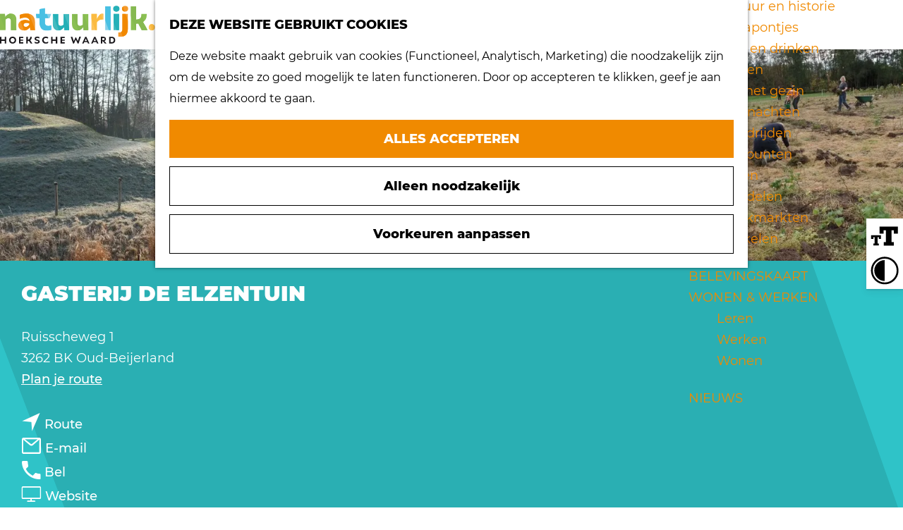

--- FILE ---
content_type: text/html; charset=UTF-8
request_url: https://www.visithw.nl/nl/locaties-overzicht/2520684170/gasterij-de-elzentuin
body_size: 9178
content:
<!DOCTYPE html>


<html lang="nl">
<head>
    <meta charset="utf-8">
    <meta http-equiv="X-UA-Compatible" content="IE=edge">
    <meta name="viewport" content="width=device-width, initial-scale=1.0">
    <meta name="theme-color" content="#88B850">
    <meta name="msvalidate.01" content="0165B6DFBFDC76DB95E5AD1E4C980388" />

    <title>
        Gasterij De Elzentuin | Visit Hoeksche Waard
    </title>

                                            <script>
                window.dataLayer = window.dataLayer || [];
                function gtag(){dataLayer.push(arguments);}

                gtag('consent', 'default', {
                    'ad_personalization': 'denied',
                    'ad_storage': 'denied',
                    'ad_user_data': 'denied',
                    'analytics_storage': 'denied',
                    'functionality_storage': 'denied',
                    'personalization_storage': 'denied',
                    'security_storage': 'granted',
                    'wait_for_update': 500
                });
                gtag('set', 'ads_data_redaction', true);
            </script>
                                    <!-- Google Tag Manager -->
            <script>(function(w,d,s,l,i){w[l]=w[l]||[];w[l].push(
                    {'gtm.start': new Date().getTime(),event:'gtm.js'}
                );var f=d.getElementsByTagName(s)[0],
                    j=d.createElement(s),dl=l!='dataLayer'?'&l='+l:'';j.async=true;j.src=
                    'https://www.googletagmanager.com/gtm.js?id='+i+dl;f.parentNode.insertBefore(j,f);
                })(window,document,'script','dataLayer','GTM-WL8VR56');
            </script>
            <!-- End Google Tag Manager -->
                                

                        <link rel="alternate" href="https://www.visithw.nl/nl/locaties-overzicht/2520684170/gasterij-de-elzentuin" hreflang="nl"/>
        
            

    <link rel="canonical" href="https://www.visithw.nl/nl/locaties-overzicht/2520684170/gasterij-de-elzentuin" />



            <meta name="description" content="Landgoed de Elzentuin heeft een landschapstuin met restaurant.  Je kunt hier terecht voor een heerlijk diner, trouwerij of zakelijke bijeenkomsten.">
        
                                <meta property="og:title" content="Gasterij De Elzentuin" />
                                <meta property="og:description" content="Landgoed de Elzentuin heeft een landschapstuin met restaurant.  Je kunt hier terecht voor een heerlijk diner, trouwerij of zakelijke bijeenkomsten." />
                                <meta property="og:url" content="https://www.visithw.nl/nl/locaties-overzicht/2520684170/gasterij-de-elzentuin" />
                                <meta property="og:type" content="website" />
                                                <meta property="og:image" content="https://assets.plaece.nl/thumb/23RoGkvWZaQ4Ie0K0nltKIW1lJ4kpNTwiwC-_owVayM/resizing_type:fit/width:650/height:366/gravity:sm/aHR0cHM6Ly9hc3NldHMucGxhZWNlLm5sL29kcC1ob2Vrc2NoZXdhYXJkL2ltYWdlL3R1aW5jb2xsYWdlLXNjYWxlZF8zNDg5Nzk2Njk1LmpwZWc.jpeg" />
                        

                                <meta name="twitter:card" content="summary" />
                                <meta name="twitter:title" content="Gasterij De Elzentuin" />
                                <meta name="twitter:description" content="Landgoed de Elzentuin heeft een landschapstuin met restaurant.  Je kunt hier terecht voor een heerlijk diner, trouwerij of zakelijke bijeenkomsten." />
            






    
        <link rel="apple-touch-icon-precomposed" sizes="57x57" href="/build/assets/apple-touch-icon-57x57.f12912a522550044737a.png" />
<link rel="apple-touch-icon-precomposed" sizes="114x114" href="/build/assets/apple-touch-icon-114x114.f7fdd16a3bd6793bb900.png" />
<link rel="apple-touch-icon-precomposed" sizes="72x72" href="/build/assets/apple-touch-icon-72x72.2e554930527864118949.png" />
<link rel="apple-touch-icon-precomposed" sizes="144x144" href="/build/assets/apple-touch-icon-144x144.269237655b72902c977a.png" />
<link rel="apple-touch-icon-precomposed" sizes="60x60" href="/build/assets/apple-touch-icon-60x60.cd0ab9bfc3ee8a8aec68.png" />
<link rel="apple-touch-icon-precomposed" sizes="120x120" href="/build/assets/apple-touch-icon-120x120.c592c6e77f3c5a15b2c2.png" />
<link rel="apple-touch-icon-precomposed" sizes="76x76" href="/build/assets/apple-touch-icon-76x76.186625a7292fb19f072f.png" />
<link rel="apple-touch-icon-precomposed" sizes="152x152" href="/build/assets/apple-touch-icon-152x152.f0f956015661c21664d7.png" />
<link rel="icon" type="image/png" href="/build/assets/favicon-196x196.1d82bda0ad0c008b322a.png" sizes="196x196" />
<link rel="icon" type="image/png" href="/build/assets/favicon-96x96.2abae7582ae15c3544e9.png" sizes="96x96" />
<link rel="icon" type="image/png" href="/build/assets/favicon-32x32.80c66a26671c2d37acaf.png" sizes="32x32" />
<link rel="icon" type="image/png" href="/build/assets/favicon-16x16.e456c641857709a46276.png" sizes="16x16" />
<link rel="icon" type="image/png" href="/build/assets/favicon-128.40f08ce9a51c46c2e4aa.png" sizes="128x128" />
<meta name="application-name" content="Visit Hoeksche Waard" />
<meta name="msapplication-TileColor" content="#88B850" />
<meta name="msapplication-TileImage" content="/build/assets/mstile-144x144.269237655b72902c977a.png" />
<meta name="msapplication-square70x70logo" content="/build/assets/mstile-70x70.40f08ce9a51c46c2e4aa.png" />
<meta name="msapplication-square150x150logo" content="/build/assets/mstile-150x150.a9ec81782f941f01164b.png" />
<meta name="msapplication-wide310x150logo" content="/build/assets/mstile-310x150.9973cf81b6b61b7ccda3.png" />
<meta name="msapplication-square310x310logo" content="/build/assets/mstile-310x310.92f04e10bb005cfc79bd.png" />


        <link rel="preload" href="/build/assets/montserrat-v18-latin-800.e2bc91f4946a75b23b73.woff2" as="font" type="font/woff2" crossorigin>
    <link rel="preload" href="/build/assets/montserrat-v18-latin-regular.b07bcc994632839adaff.woff2" as="font" type="font/woff2" crossorigin>

            <link rel="stylesheet" href="/build/main.f4e09c527415dbd94419.css">
    <link rel="stylesheet" href="/build/main-print.d1dfd593c09fd54712fc.css" media="print">


        <script>
  var odpClientApi = 'https\u003A\/\/www.visithw.nl\/_client\/nl\/odp\/api';
  var clientFavorites = 'https\u003A\/\/www.visithw.nl\/_client\/favorite';
</script>

<script src="/build/runtime.ae3fb6e7a8e89ae3c878.bundle.js" defer></script>
<script src="/build/main.619d2a2fda3841bddd7b.bundle.js" defer></script>


        
    <script src="https://cdnjs.cloudflare.com/ajax/libs/jquery/2.2.4/jquery.min.js" integrity="sha512-DUC8yqWf7ez3JD1jszxCWSVB0DMP78eOyBpMa5aJki1bIRARykviOuImIczkxlj1KhVSyS16w2FSQetkD4UU2w==" crossorigin="anonymous" referrerpolicy="no-referrer"></script>
</head>
<body class="body--theme-default " data-ga-value=2520684170                                                     data-has-no-pageparts="true"
             data-instant-intensity="viewport" data-cookie-bundle-enabled="true">
                                                    <!-- Google Tag Manager (noscript) -->
            <noscript>
                <iframe src="https://www.googletagmanager.com/ns.html?id=GTM-WL8VR56"
                    height="0" width="0" style="display:none;visibility:hidden"></iframe>
            </noscript>
            <!-- End Google Tag Manager (noscript) -->
                        

         <div class="a11y-toolbar-wrapper">
    <button class="a11y-toolbar__button a11y-toolbar__font-size" data-toggle-a11y-class="a11y-toolbar__increase-text" aria-label="Leestekst vergroten/verkleinen" title="Leestekst vergroten/verkleinen"></button>
    <button class="a11y-toolbar__button a11y-toolbar__contrast" data-toggle-a11y-class="a11y-toolbar__increase-contrast" aria-label="Contrast vergroten/verkleinen" title="Contrast vergroten/verkleinen"></button>
</div>


                
    <header class="main-header navigation-is-closed">
        <a href="#main" class="header__skiplink">Ga naar inhoud</a>
        <div class="container-fluid">
                                        <a href="/nl" class="main-header__logo">
            <img src="/build/assets/general/logo.927fd5dd6ada8a529710.svg"
                    alt="Visit Hoeksche Waard Logo"
                    class="main-header__logo__img">
            <span class="sr-only">Ga naar de homepage</span>
        </a>
    
                            <form method="get" action="/nl/zoeken" class="main-header__search">
                        <input type="search" name="query" aria-label="Zoeken"
                    placeholder="Ik ben op zoek naar ..." class="main-header__search-input"
                    value="">
            <button type="submit" class="main-header__search-btn">
                <span class="main-header__search-icon icon-font icon-fill-magnifyglass" aria-hidden="true"></span>
                <span class="sr-only">Zoeken</span>
            </button>
        </form>
    
                    <nav id="main-nav" class="main-header__nav main-nav" aria-label="Primair">
        <ul class="menu">
                                                                                                                            <li class="main-nav__parent-wrapper main-nav-parent__theme--default">
            <a href="/nl/uitagenda" class="main-nav__link main-nav__link-parent      main-nav-parent-link__theme--default"
                        
            
        >
                    <span class="main-nav__link-title button-content--reset">Uitagenda</span>
                                                                                                </a>
        </li>
                                                                                            <li class="main-nav__parent-wrapper main-nav__parent-wrapper--has-children" data-a11y="close">
                                                    <a href="/nl/ontdek" class="main-nav__link main-nav__link-parent main-nav__link--has-children     main-nav-parent-link__theme--default"
            aria-haspopup="true" aria-expanded="false" aria-controls="menu__children-43"            
            
        >
                    <span class="main-nav__link-title button-content--reset">Ontdek</span>
                                                                                                </a>
                                                                <ul id="menu__children-43" class="menu__children">
                                                                <li class="main-nav__child-wrapper main-nav-child__theme--default">
            <a href="/nl/ontdek/actief" class="main-nav__link main-nav__link-child      main-nav-child-link__theme--default"
                        
            
        >
                    <span class="main-nav__link-title button-content--reset">Actief</span>
                                                                                                </a>
        </li>
                                                                    <li class="main-nav__child-wrapper main-nav-child__theme--default">
            <a href="/nl/ontdek/bereikbaarheid" class="main-nav__link main-nav__link-child      main-nav-child-link__theme--default"
                        
            
        >
                    <span class="main-nav__link-title button-content--reset">Bereikbaarheid</span>
                                                                                                </a>
        </li>
                                                                    <li class="main-nav__child-wrapper main-nav-child__theme--default">
            <a href="/nl/ontdek/historische-dorpen" class="main-nav__link main-nav__link-child      main-nav-child-link__theme--default"
                        
            
        >
                    <span class="main-nav__link-title button-content--reset">Historische dorpen</span>
                                                                                                </a>
        </li>
                                                                    <li class="main-nav__child-wrapper main-nav-child__theme--default">
            <a href="/nl/ontdek/lokaal-proeven" class="main-nav__link main-nav__link-child      main-nav-child-link__theme--default"
                        
            
        >
                    <span class="main-nav__link-title button-content--reset">Lokaal proeven</span>
                                                                                                </a>
        </li>
                                                                    <li class="main-nav__child-wrapper main-nav-child__theme--default">
            <a href="/nl/ontdek/nationaal-landschap" class="main-nav__link main-nav__link-child      main-nav-child-link__theme--default"
                        
            
        >
                    <span class="main-nav__link-title button-content--reset">Nationaal landschap</span>
                                                                                                </a>
        </li>
                                                                    <li class="main-nav__child-wrapper main-nav-child__theme--default">
            <a href="/nl/ontdek/ontdek-de-regio" class="main-nav__link main-nav__link-child      main-nav-child-link__theme--default"
                        
            
        >
                    <span class="main-nav__link-title button-content--reset">Ontdek de regio</span>
                                                                                                </a>
        </li>
                                                                    <li class="main-nav__child-wrapper main-nav-child__theme--default">
            <a href="/nl/ontdek/recepten" class="main-nav__link main-nav__link-child      main-nav-child-link__theme--default"
                        
            
        >
                    <span class="main-nav__link-title button-content--reset">Recepten</span>
                                                                                                </a>
        </li>
                                                                    <li class="main-nav__child-wrapper main-nav-child__theme--default">
            <a href="/nl/ontdek/verken-de-regio" class="main-nav__link main-nav__link-child      main-nav-child-link__theme--default"
                        
            
        >
                    <span class="main-nav__link-title button-content--reset">Verken het eiland</span>
                                                                                                </a>
        </li>
                                                                    <li class="main-nav__child-wrapper main-nav-child__theme--default">
            <a href="/nl/ontdek/waterrijk-eiland" class="main-nav__link main-nav__link-child      main-nav-child-link__theme--default"
                        
            
        >
                    <span class="main-nav__link-title button-content--reset">Waterrijk eiland</span>
                                                                                                </a>
        </li>
                                                                    <li class="main-nav__child-wrapper main-nav-child__theme--default">
            <a href="/nl/ontdek/zakelijk-bezoek" class="main-nav__link main-nav__link-child      main-nav-child-link__theme--default"
                        
            
        >
                    <span class="main-nav__link-title button-content--reset">Zakelijk bezoek</span>
                                                                                                </a>
        </li>
                                                                    <li class="main-nav__child-wrapper main-nav-child__theme--default">
            <a href="/nl/ontdek/zuiderwaterlinie" class="main-nav__link main-nav__link-child      main-nav-child-link__theme--default"
                        
            
        >
                    <span class="main-nav__link-title button-content--reset">Zuiderwaterlinie</span>
                                                                                                </a>
        </li>
                                                                    <li class="main-nav__child-wrapper main-nav-child__theme--default">
            <a href="/nl/ontdek/10-x-typisch-hoeksche-waard" class="main-nav__link main-nav__link-child      main-nav-child-link__theme--default"
                        
            
        >
                    <span class="main-nav__link-title button-content--reset">10 x typisch Hoeksche Waard</span>
                                                                                                </a>
        </li>
                                                </ul>
                                            </li>
                                    <li class="main-nav__parent-wrapper main-nav__parent-wrapper--has-children" data-a11y="close">
                                                    <a href="/nl/eropuit" class="main-nav__link main-nav__link-parent main-nav__link--has-children     main-nav-parent-link__theme--default"
            aria-haspopup="true" aria-expanded="false" aria-controls="menu__children-44"            
            
        >
                    <span class="main-nav__link-title button-content--reset">Eropuit</span>
                                                                                                </a>
                                                                <ul id="menu__children-44" class="menu__children">
                                                                <li class="main-nav__child-wrapper main-nav-child__theme--default">
            <a href="/nl/eropuit/arrangementen" class="main-nav__link main-nav__link-child      main-nav-child-link__theme--default"
                        
            
        >
                    <span class="main-nav__link-title button-content--reset">Arrangementen</span>
                                                                                                </a>
        </li>
                                                                    <li class="main-nav__child-wrapper main-nav-child__theme--default">
            <a href="/nl/eropuit/cultuur-en-historie" class="main-nav__link main-nav__link-child      main-nav-child-link__theme--default"
                        
            
        >
                    <span class="main-nav__link-title button-content--reset">Cultuur en historie</span>
                                                                                                </a>
        </li>
                                                                    <li class="main-nav__child-wrapper main-nav-child__theme--default">
            <a href="/nl/eropuit/deltapontjes" class="main-nav__link main-nav__link-child      main-nav-child-link__theme--default"
                        
            
        >
                    <span class="main-nav__link-title button-content--reset">Deltapontjes</span>
                                                                                                </a>
        </li>
                                                                    <li class="main-nav__child-wrapper main-nav-child__theme--default">
            <a href="/nl/eropuit/eten-en-drinken" class="main-nav__link main-nav__link-child      main-nav-child-link__theme--default"
                        
            
        >
                    <span class="main-nav__link-title button-content--reset">Eten en drinken</span>
                                                                                                </a>
        </li>
                                                                    <li class="main-nav__child-wrapper main-nav-child__theme--default">
            <a href="/nl/eropuit/fietsen" class="main-nav__link main-nav__link-child      main-nav-child-link__theme--default"
                        
            
        >
                    <span class="main-nav__link-title button-content--reset">Fietsen</span>
                                                                                                </a>
        </li>
                                                                    <li class="main-nav__child-wrapper main-nav-child__theme--default">
            <a href="/nl/eropuit/met-het-gezin" class="main-nav__link main-nav__link-child      main-nav-child-link__theme--default"
                        
            
        >
                    <span class="main-nav__link-title button-content--reset">Met het gezin</span>
                                                                                                </a>
        </li>
                                                                    <li class="main-nav__child-wrapper main-nav-child__theme--default">
            <a href="/nl/eropuit/overnachten" class="main-nav__link main-nav__link-child      main-nav-child-link__theme--default"
                        
            
        >
                    <span class="main-nav__link-title button-content--reset">Overnachten</span>
                                                                                                </a>
        </li>
                                                                    <li class="main-nav__child-wrapper main-nav-child__theme--default">
            <a href="/nl/eropuit/paardrijden" class="main-nav__link main-nav__link-child      main-nav-child-link__theme--default"
                        
            
        >
                    <span class="main-nav__link-title button-content--reset">Paardrijden</span>
                                                                                                </a>
        </li>
                                                                    <li class="main-nav__child-wrapper main-nav-child__theme--default">
            <a href="/nl/eropuit/rustpunten" class="main-nav__link main-nav__link-child      main-nav-child-link__theme--default"
                        
            
        >
                    <span class="main-nav__link-title button-content--reset">Rustpunten</span>
                                                                                                </a>
        </li>
                                                                    <li class="main-nav__child-wrapper main-nav-child__theme--default">
            <a href="/nl/eropuit/vissen" class="main-nav__link main-nav__link-child      main-nav-child-link__theme--default"
                        
            
        >
                    <span class="main-nav__link-title button-content--reset">Vissen</span>
                                                                                                </a>
        </li>
                                                                    <li class="main-nav__child-wrapper main-nav-child__theme--default">
            <a href="/nl/eropuit/wandelen" class="main-nav__link main-nav__link-child      main-nav-child-link__theme--default"
                        
            
        >
                    <span class="main-nav__link-title button-content--reset">Wandelen</span>
                                                                                                </a>
        </li>
                                                                    <li class="main-nav__child-wrapper main-nav-child__theme--default">
            <a href="/nl/eropuit/weekmarkten" class="main-nav__link main-nav__link-child      main-nav-child-link__theme--default"
                        
            
        >
                    <span class="main-nav__link-title button-content--reset">Weekmarkten</span>
                                                                                                </a>
        </li>
                                                                    <li class="main-nav__child-wrapper main-nav-child__theme--default">
            <a href="/nl/eropuit/winkelen" class="main-nav__link main-nav__link-child      main-nav-child-link__theme--default"
                        
            
        >
                    <span class="main-nav__link-title button-content--reset">Winkelen</span>
                                                                                                </a>
        </li>
                                                </ul>
                                            </li>
                                                                    <li class="main-nav__parent-wrapper main-nav-parent__theme--default">
            <a href="/nl/belevingskaart-hoeksche-waard" class="main-nav__link main-nav__link-parent      main-nav-parent-link__theme--default"
                        
            
        >
                    <span class="main-nav__link-title button-content--reset">Belevingskaart</span>
                                                                                                </a>
        </li>
                                                                                            <li class="main-nav__parent-wrapper main-nav__parent-wrapper--has-children" data-a11y="close">
                                                    <a href="/nl/wonen-werken" class="main-nav__link main-nav__link-parent main-nav__link--has-children     main-nav-parent-link__theme--default"
            aria-haspopup="true" aria-expanded="false" aria-controls="menu__children-46"            
            
        >
                    <span class="main-nav__link-title button-content--reset">Wonen &amp; werken</span>
                                                                                                </a>
                                                                <ul id="menu__children-46" class="menu__children">
                                                                <li class="main-nav__child-wrapper main-nav-child__theme--default">
            <a href="/nl/wonen-werken/onderwijs-leren" class="main-nav__link main-nav__link-child      main-nav-child-link__theme--default"
                        
            
        >
                    <span class="main-nav__link-title button-content--reset">Leren</span>
                                                                                                </a>
        </li>
                                                                    <li class="main-nav__child-wrapper main-nav-child__theme--default">
            <a href="/nl/wonen-werken/werken" class="main-nav__link main-nav__link-child      main-nav-child-link__theme--default"
                        
            
        >
                    <span class="main-nav__link-title button-content--reset">Werken</span>
                                                                                                </a>
        </li>
                                                                    <li class="main-nav__child-wrapper main-nav-child__theme--default">
            <a href="/nl/wonen-werken/wonen" class="main-nav__link main-nav__link-child      main-nav-child-link__theme--default"
                        
            
        >
                    <span class="main-nav__link-title button-content--reset">Wonen</span>
                                                                                                </a>
        </li>
                                                </ul>
                                            </li>
                                                                    <li class="main-nav__parent-wrapper main-nav-parent__theme--default">
            <a href="/nl/nieuws" class="main-nav__link main-nav__link-parent      main-nav-parent-link__theme--default"
                        
            
        >
                    <span class="main-nav__link-title button-content--reset">Nieuws</span>
                                                                                                </a>
        </li>
                                                                                                        </ul>
    </nav>
    <div class="main-nav__overlay"></div>

                <ul class="handles">
                                        
                                                                <li class="handles__item handles__item--map">
                    <a href="/nl/belevingskaart-hoeksche-waard" class="handles__link " >
                        <span class="handles__icon icon-font icon-fill-marker2" aria-hidden="true"></span>
                        <span class="handles__name">Kaart</span>
                    </a>
                </li>
                    
                                                                <li class="handles__item handles__item--search">
                    <a href="/nl/zoeken" class="handles__link " >
                        <span class="handles__icon icon-font icon-fill-magnifyglass" aria-hidden="true"></span>
                        <span class="handles__name">Zoeken</span>
                    </a>
                </li>
                    
                    <li class="handles__item handles__item--navigation">
                <button class="handles__link handles__link--menu" aria-haspopup="dialog" aria-controls="main-nav"
                        aria-expanded="false">
                    <span class="handles__icon icon-font icon-fill-menu" title="Menu"
                            aria-hidden="true"></span>
                    <span class="handles__name">Menu</span>
                </button>
            </li>
            </ul>

                                    <nav class="language-nav" data-a11y="close" aria-labelledby="language-nav-switcher" translate="no">
                            <span id="language-nav-switcher" class="sr-only">
                    Selecteer taal
                    <span class="sr-only" aria-current="true">Huidige taal: Nederlands</span>
                </span>
                                        <button class="language-nav__item language-nav__item--nl language-nav__active-lang"
                        aria-expanded="false" aria-controls="language-nav__items" aria-haspopup="true"
                        aria-labelledby="language-nav-switcher">
                    <span class="language-nav__text" aria-hidden="true">nl</span>
                </button>
                <span class="language-nav__item language-nav__item--nl language-nav__active-lang" aria-labelledby="language-nav-switcher">
                    <span class="language-nav__text" aria-hidden="true">nl</span>
                </span>
                                        <div id="language-nav__items" class="language-nav__items">
                                                                                                        <a href="https://www.visithw.nl/en"
                                   class="language-nav__item language-nav__item--en language-nav__link"
                                   lang="en" hreflang="en">
                                                                            <span class="language-nav__text" aria-hidden="true">en</span>
                                                                                                                <span class="sr-only">Go to the English page</span>
                                                                    </a>
                                                                                                                                                            <a href="https://www.visithw.nl/de"
                                   class="language-nav__item language-nav__item--de language-nav__link"
                                   lang="de" hreflang="de">
                                                                            <span class="language-nav__text" aria-hidden="true">de</span>
                                                                                                                <span class="sr-only">Gehen Sie zur deutschen Seite</span>
                                                                    </a>
                                                                                        </div>
                    </nav>
    
        </div>
    </header>

    
        <main id="main">
                        
            

    <div class="odp-detail-container odp-detail-container--stretch-full odp-detail-container--stretch-full--location">
        <script type="application/ld+json">{
    "@context": "http://schema.org",
    "name": "Gasterij De Elzentuin",
    "description": "Landgoed de Elzentuin heeft een landschapstuin met restaurant.  Je kunt hier terecht voor een heerlijk diner, trouwerij of zakelijke bijeenkomsten.",
    "image": "https://assets.plaece.nl/odp-hoekschewaard/image/tuincollage-scaled_3489796695.jpeg",
    "@type": "Place",
    "address": {
        "@type": "PostalAddress",
        "addressCountry": "NL",
        "postalCode": "3262 BK",
        "streetAddress": "Ruisscheweg 1",
        "addressLocality": "Oud-Beijerland"
    },
    "geo": {
        "latitude": 51.81514,
        "longitude": 4.392115,
        "@type": "GeoCoordinates"
    },
    "telephone": "0186-618768"
}</script>
                        <script>
          window.dataLayer = window.dataLayer || [];
          window.dataLayer.push({"categories":["restaurant","conference-meeting-facilities","buiten-locatie","partylocatie-of-zaalverhuur"],"city":"Oud-Beijerland"});
        </script>
    

        
                    <div class="item-details general-content  ">
            

                    <div class="item-details__item-details-header">
                <div class="item-details__contact-block">
                        <h1 class="item__title">Gasterij De Elzentuin</h1>

                                                <div class="odp-contact-information--container item-details__block">
                            <span class="anchor" id="item-details__contact-information"></span>
                                        <div class="odp-contact-information">
                                            <h2 class="odp-contact-information__header">Contact</h2>
                                                                                            <div class="odp-contact-information__column">
                                        <address class="odp-contact-information__address">
                                                                                                                                                                    Ruisscheweg 1<br/>
                                                        3262 BK Oud-Beijerland
                                    
    </address>

                                                        <a                             href="https://www.google.com/maps/dir/?api=1&amp;destination=51.81514%2C4.392115"
                                                class="odp-contact-information__route__link"
                                                data-ga-category="item-generic"
                                                data-ga-action="generic-route"
                                                target="_blank"
                    >                Plan je route
                <span class="sr-only">naar Gasterij De Elzentuin</span>
                <br/>
            </a>
    
                        
    
                            </div>
                                                                                        <div class="odp-contact-information__column">
                                <ul class="list--reset odp-contact-information__contact-options">
                                                                            <li class="list-item--reset contact-options__option contact-options__option--route">
                        <a                             href="https://www.google.com/maps/dir/?api=1&amp;destination=51.81514%2C4.392115"
                                                class="contact-options__link"
                                                data-ga-category="item-generic"
                                                data-ga-action="generic-route"
                    >                    <span class="contact-information__icon contact-options__icon icon-font icon-fill-gps"
                          aria-hidden="true"></span>
                                            <span class="contact-options__short-label">Route</span>
                        <span class="contact-options__long-label">Plan je route</span>
                                                                <span class="sr-only">naar Gasterij De Elzentuin</span>
                                    </a>
    
        </li>
    
                                                                                                            <li class="list-item--reset contact-options__option contact-options__option--email">
                        <a                             href="mailto:info@elzentuin.nl"
                                                class="contact-options__link"
                                                data-ga-category="item-generic"
                                                data-ga-action="generic-email"
                    >                    <span class="contact-information__icon contact-options__icon icon-font icon-fill-envelope"
                          aria-hidden="true"></span>
                                            <span class="contact-options__short-label">E-mail</span>
                        <span class="contact-options__long-label">Stuur een e-mail</span>
                                                                <span class="sr-only">naar Gasterij De Elzentuin</span>
                                    </a>
    
        </li>
    
                                                                                                            <li class="list-item--reset contact-options__option contact-options__option--phone">
                        <a                             href="tel:0186-618768"
                                                class="contact-options__link"
                                                data-ga-category="item-generic"
                                                data-ga-action="generic-phone"
                    >                    <span class="contact-information__icon contact-options__icon icon-font icon-fill-phone"
                          aria-hidden="true"></span>
                                            <span class="contact-options__short-label">Bel</span>
                        <span class="contact-options__long-label">Bel: 0186-618768</span>
                                                                <span class="sr-only">Gasterij De Elzentuin</span>
                                    </a>
    
        </li>
    
                                                                                                            <li class="list-item--reset contact-options__option contact-options__option--url">
                        <a                             href="http://www.elzentuin.nl"
                                                class="contact-options__link"
                                                data-ga-category="item-generic"
                                                data-ga-action="generic-url-external"
                    >                    <span class="contact-information__icon contact-options__icon icon-font icon-fill-monitor"
                          aria-hidden="true"></span>
                                            <span class="contact-options__short-label">Website</span>
                        <span class="contact-options__long-label">Bezoek de website</span>
                                                                <span class="sr-only">van Gasterij De Elzentuin</span>
                                    </a>
    
        </li>
    
                        </ul>

                                                            <div class="odp-contact-information__social-media social">
                                                                                    <a href="https://www.facebook.com/Elzentuin/" class="social__link"
                                data-social="facebook"
                                data-ga-category="social-media"
                                data-ga-action="social-facebook">
                                                            <span class="social__icon icon-font icon-fill-facebook"
                                        aria-hidden="true"></span>
                                                                                        <span class="social__name">Facebook Gasterij De Elzentuin</span>
                                                    </a>
                                                </div>
            
                        </div>
                                                                        
                                    
                                    </div>
                    </div>
    
                </div>
                <div class="item-details__image">
                                                        <div class="item__full-width-header item-header--has-files location-header-has-files   ">
                    <span class="anchor" id="item-details__media"></span>
                                                                                                                                                                                                                                                                <picture class="img__wrapper img--theme-default item-detail__location-header item-detail__header " >
                                                                                                                                <source type="image/webp" srcset="https://assets.plaece.nl/thumb/ALvAirKuDTnISnPlmkWVyuqHdraaHdhtS04ILuOs2eE/resizing_type:fit/width:960/height:0/gravity:sm/enlarge:0/aHR0cHM6Ly9hc3NldHMucGxhZWNlLm5sL29kcC1ob2Vrc2NoZXdhYXJkL2ltYWdlL3R1aW5jb2xsYWdlLXNjYWxlZF8zNDg5Nzk2Njk1LmpwZWc.webp" media="(max-width: 500px)">
                                                                <source srcset="https://assets.plaece.nl/thumb/LdwqPEN7apb7xrX5sgXmbv-fcIXyaxd_9QMB1fFd748/resizing_type:fit/width:960/height:0/gravity:sm/enlarge:0/aHR0cHM6Ly9hc3NldHMucGxhZWNlLm5sL29kcC1ob2Vrc2NoZXdhYXJkL2ltYWdlL3R1aW5jb2xsYWdlLXNjYWxlZF8zNDg5Nzk2Njk1LmpwZWc.jpeg" media="(max-width: 500px)">
                                                                                                                                <source type="image/webp" srcset="https://assets.plaece.nl/thumb/UgiIMn7o5xr1vgdUdUKJwck_wNSHQDHpmYrLVTIVSZU/resizing_type:fit/width:1280/height:0/gravity:sm/enlarge:0/aHR0cHM6Ly9hc3NldHMucGxhZWNlLm5sL29kcC1ob2Vrc2NoZXdhYXJkL2ltYWdlL3R1aW5jb2xsYWdlLXNjYWxlZF8zNDg5Nzk2Njk1LmpwZWc.webp" media="(max-width: 1079px)">
                                                                <source srcset="https://assets.plaece.nl/thumb/jBhrWZooDzBh9wfFYIK4cWwSeMu98U0IoWJAjhju2JM/resizing_type:fit/width:1280/height:0/gravity:sm/enlarge:0/aHR0cHM6Ly9hc3NldHMucGxhZWNlLm5sL29kcC1ob2Vrc2NoZXdhYXJkL2ltYWdlL3R1aW5jb2xsYWdlLXNjYWxlZF8zNDg5Nzk2Njk1LmpwZWc.jpeg" media="(max-width: 1079px)">
                                                                                                                                <source type="image/webp" srcset="https://assets.plaece.nl/thumb/GIUloOxIYfkTKKAorUpaWFKAuf4jZ6btTMUDDXqUQ-U/resizing_type:fit/width:1580/height:0/gravity:sm/enlarge:0/aHR0cHM6Ly9hc3NldHMucGxhZWNlLm5sL29kcC1ob2Vrc2NoZXdhYXJkL2ltYWdlL3R1aW5jb2xsYWdlLXNjYWxlZF8zNDg5Nzk2Njk1LmpwZWc.webp" media="(max-width: 1650px)">
                                                                <source srcset="https://assets.plaece.nl/thumb/7T3y8dwZp_wHgCiaKebBelMSJmZQBt99aNW26hOw4MA/resizing_type:fit/width:1580/height:0/gravity:sm/enlarge:0/aHR0cHM6Ly9hc3NldHMucGxhZWNlLm5sL29kcC1ob2Vrc2NoZXdhYXJkL2ltYWdlL3R1aW5jb2xsYWdlLXNjYWxlZF8zNDg5Nzk2Njk1LmpwZWc.jpeg" media="(max-width: 1650px)">
                                                                                                                                <source type="image/webp" srcset="https://assets.plaece.nl/thumb/sn5zmUTUudwYvj5BSYIO_T7QqEpxvfG_zSqNMivBrGY/resizing_type:fit/width:1900/height:0/gravity:sm/enlarge:0/aHR0cHM6Ly9hc3NldHMucGxhZWNlLm5sL29kcC1ob2Vrc2NoZXdhYXJkL2ltYWdlL3R1aW5jb2xsYWdlLXNjYWxlZF8zNDg5Nzk2Njk1LmpwZWc.webp">
                                                                <source srcset="https://assets.plaece.nl/thumb/zMh_il-euoAq2ajCCKs94kAlAPRiObiwQrUAXMrqpAg/resizing_type:fit/width:1900/height:0/gravity:sm/enlarge:0/aHR0cHM6Ly9hc3NldHMucGxhZWNlLm5sL29kcC1ob2Vrc2NoZXdhYXJkL2ltYWdlL3R1aW5jb2xsYWdlLXNjYWxlZF8zNDg5Nzk2Njk1LmpwZWc.jpeg">
                                <img src="https://assets.plaece.nl/thumb/LdwqPEN7apb7xrX5sgXmbv-fcIXyaxd_9QMB1fFd748/resizing_type:fit/width:960/height:0/gravity:sm/enlarge:0/aHR0cHM6Ly9hc3NldHMucGxhZWNlLm5sL29kcC1ob2Vrc2NoZXdhYXJkL2ltYWdlL3R1aW5jb2xsYWdlLXNjYWxlZF8zNDg5Nzk2Njk1LmpwZWc.jpeg"
                    class="img__main " alt="" 
                        >
            </picture>
                                                            </div>

                </div>
            </div>
                <div class="item-details__item-details-body item-details__location-details-body container-fluid">
            <div class="item-details__left-column">
                                        
                                <div class="item-details__short-description-wrapper item-details__block">
            <div class="item-details__short-description">
                Landgoed de Elzentuin heeft een landschapstuin met restaurant.  Je kunt hier terecht voor een heerlijk diner, trouwerij of zakelijke bijeenkomsten.
            </div>
        </div>
    
                        
                            
                            
                        
                                            
                                        
            </div>
            <div class="item-details__right-column">
                                                        
                    
                                            <section class="item-map-wrapper item-map item__othermedia-wrapper" aria-label="Kaart">
                            <span class="anchor" id="item-details__map"></span>
                                                            <h2 class="item-details__heading item-details__heading-map">Locatie</h2>
                                                        <script src="https://itemwidgetmap.plaece.nl/map.js?apiUrl=https://login.visithw.nl/api/1.3"></script>
                <div id="item-map" class="item__map "></div>
                                                                                                            <script>
                                                                                                                            var ODPitemMap = new ODP.map('item-map', {"startZoom":14,"minZoom":2,"maxZoom":18,"center":[51.81514,4.392115],"attribution":"Powered by Esri | Esri, HERE, Garmin, USGS, Intermap, INCREMENT P, NRCAN, Esri Japan, METI, Esri China (Hong Kong), NOSTRA, \u00a9 OpenStreetMap contributors, and the GIS User Community","fullscreenControl":true,"tilesUrl":"https:\/\/server.arcgisonline.com\/ArcGIS\/rest\/services\/World_Street_Map\/MapServer\/tile\/{z}\/{y}\/{x}","locateControl":[]});
                                            </script>
                    <template data-odp-map="ODPitemMap" data-lat="51.81514" data-long="4.392115" data-marker='{&quot;icon&quot;:null,&quot;iconColor&quot;:&quot;white&quot;,&quot;markerColor&quot;:&quot;aquamarine&quot;,&quot;resolveIcon&quot;:true,&quot;resolveColor&quot;:true,&quot;text&quot;:&quot;&lt;span class=\&quot;sr-only\&quot;&gt;Gasterij De Elzentuin&lt;\/span&gt;&quot;}'></template>
                                    </section>
    
                                        
            </div>
                                    <div class="social-share">
                                                <h3 class="social__share-title">Deel deze pagina</h3>
                                        <div class="social social__share">
                                                                                                                                            <a href="https://api.whatsapp.com/send?text=Gasterij+De+Elzentuin+https://www.visithw.nl/nl/locaties-overzicht/2520684170/gasterij-de-elzentuin" onclick="window.open(this.href, 'socialSharePopup',
'width=500,height=500,toolbar=1,resizable=1'); return false;" class="social__link"
                                    data-social="whatsapp"
                                    data-ga-category="share"
                                    data-ga-label="https%3A%2F%2Fwww.visithw.nl%2Fnl%2Flocaties-overzicht%2F2520684170%2Fgasterij-de-elzentuin"
                                    data-ga-action="whatsapp">
                                                                    <span class="social__icon icon-font icon-fill-whatsapp"
                                            aria-hidden="true"></span>
                                                                                                    <span class="social__name">Deel deze pagina op WhatsApp</span>
                                                            </a>
                                                                                                                                                        <a href="https://www.facebook.com/sharer.php?u=https://www.visithw.nl/nl/locaties-overzicht/2520684170/gasterij-de-elzentuin&amp;title=Gasterij+De+Elzentuin" onclick="window.open(this.href, 'socialSharePopup',
'width=500,height=500,toolbar=1,resizable=1'); return false;" class="social__link"
                                    data-social="facebook"
                                    data-ga-category="share"
                                    data-ga-label="https%3A%2F%2Fwww.visithw.nl%2Fnl%2Flocaties-overzicht%2F2520684170%2Fgasterij-de-elzentuin"
                                    data-ga-action="facebook">
                                                                    <span class="social__icon icon-font icon-fill-facebook"
                                            aria-hidden="true"></span>
                                                                                                    <span class="social__name">Deel deze pagina op Facebook</span>
                                                            </a>
                                                                                                                                                        <a href="mailto:?body=https://www.visithw.nl/nl/locaties-overzicht/2520684170/gasterij-de-elzentuin&amp;subject=Gasterij+De+Elzentuin"  class="social__link"
                                    data-social="email"
                                    data-ga-category="share"
                                    data-ga-label="https%3A%2F%2Fwww.visithw.nl%2Fnl%2Flocaties-overzicht%2F2520684170%2Fgasterij-de-elzentuin"
                                    data-ga-action="email">
                                                                    <span class="social__icon icon-font icon-fill-email"
                                            aria-hidden="true"></span>
                                                                                                    <span class="social__name">Deel deze pagina op e-mail</span>
                                                            </a>
                                                                                                                            </div>
        </div>
    
    
                <p class="back_link-wrapper">
        <a class="btn btn-back" href="javascript:history.back();">
            <span class="btn-back__icon icon-font icon-fill-chevron-left" aria-hidden="true"></span>
            Terug
        </a>
    </p>

        </div>
    </div>

                    </div>

    </main>
                <footer class="footer">
    <section class="top-footer">
        <div class="top-footer__marquee">
            <span class="top-footer__marquee-row">
                <span>Leuke winkels en goede horeca - </span><span>Ruimte om je heen -  </span><span>Leef het gezonde leven - </span><span>Dynamische stad dichtbij - </span><span>Prachtige vergezichten - </span><span>Altijd iets te doen - </span>
            </span>
            <span class="top-footer__marquee-row">
                <span>Leuke winkels en goede horeca - </span><span>Ruimte om je heen -  </span><span>Leef het gezonde leven - </span><span>Dynamische stad dichtbij - </span><span>Prachtige vergezichten - </span><span>Altijd iets te doen - </span>
            </span>
        </div>
    </section>
    <section class="main-footer">
        <div class="footer__column footer__column--info">
            <h4 class="footer__column-title">Over Hoeksche Waard</h4>
            <p class="footer__column-text">Hier leef je het gezonde leven, op je eigen tempo, in alle rust en vrijheid en met alle ruimte, en toch op steenworp afstand van de dynamische stad en diverse internationaal opererende bedrijven. Waar het buitenleven echt dichtbij is, en waar de mensen hard werken en voor elkaar zorgen.</p>
        </div>
        <div class="footer__column footer__column--menu">
                                        <h4 class="footer__column-title">Snel naar:</h4>
                                    <a href="/nl/uitagenda"                             class="footer__column-link">Uitagenda</a>
                                    <a href="/nl/eventaanmeldformulier"                             class="footer__column-link">Aanmelden event</a>
                                    <a href="/nl/contact"                             class="footer__column-link">Contact</a>
                                    </div>
                    <div class="footer__column footer__column--social">
                <h4 class="footer__column-title">Volg ons</h4>
                            
                                    <div class="social">
                                                                                                                                                        <a class="social__link" href="https://www.instagram.com/natuurlijk.hoekschewaard"
                                                                                data-social="instagram"
                                        data-ga-category="social-media"
                                        data-ga-action="social-instagram">
                                                                            <span class="social__icon icon-font icon-fill-instagram"
                                                aria-hidden="true"></span>
                                                                                                                <span class="social__name">Instagram Visit Hoeksche Waard</span>
                                                                    </a>
                                                                                                                                                                                                            <a class="social__link" href="https://twitter.com/natuurlijkhw"
                                                                                data-social="x"
                                        data-ga-category="social-media"
                                        data-ga-action="social-x">
                                                                            <span class="social__icon icon-font icon-fill-x"
                                                aria-hidden="true"></span>
                                                                                                                <span class="social__name">X Visit Hoeksche Waard</span>
                                                                    </a>
                                                                                                                                                                                                            <a class="social__link" href="https://www.facebook.com/dehoekschewaard"
                                                                                data-social="facebook"
                                        data-ga-category="social-media"
                                        data-ga-action="social-facebook">
                                                                            <span class="social__icon icon-font icon-fill-facebook"
                                                aria-hidden="true"></span>
                                                                                                                <span class="social__name">Facebook Visit Hoeksche Waard</span>
                                                                    </a>
                                                                                                                                                                                                            <a class="social__link" href="https://www.youtube.com/channel/UC_DC6wjwZaor3mipLJTx_hw"
                                                                                data-social="youtube"
                                        data-ga-category="social-media"
                                        data-ga-action="social-youtube">
                                                                            <span class="social__icon icon-font icon-fill-youtube"
                                                aria-hidden="true"></span>
                                                                                                                <span class="social__name">YouTube Visit Hoeksche Waard</span>
                                                                    </a>
                                                                                        </div>
                        
                <div class="footer__email">
                    <h4 class="footer__column-title">Nieuwsbrief</h4>
                    <form method="post" action="https://natuurlijk-hoeksche-waard.email-provider.nl/subscribe/post/index.php" accept-charset="utf-8">
                        <input type="hidden" name="next" value="" />
                        <input type="hidden" name="a" value="k7rbdxd5w4" />
                        <input type="hidden" name="l" value="zkl44wjecr" />
                        <input class="footer__email-input" placeholder="Jouw e-mailadres" name="vR25l6V90S" type="email" required>
                        <input class="newsletter-robots" autocomplete="new-password" type="email" name="email" tabindex="-1" aria-hidden="true" placeholder="Your e-mail here">
                        <div>
                            <input class="btn footer__newsletter-submit" type="submit" value="Inschrijven" />
                        </div>
                    </form>
                </div>
            </div>
            </section>
    <section class="sub-footer">
        <div class="container-fluid">
            <div class="sub-footer__inner">
                © 2026 Visit Hoeksche Waard
                                                                                                                |&nbsp; <button data-modal-ajax="/nl/cookievoorkeuren" class="sub-footer__info__link button--reset" aria-haspopup="dialog">Cookies</button>                                                                     <span class="sub-footer__pipe">&nbsp;|&nbsp;</span><a href="/nl/privacy-statement"                         class="sub-footer__info__link">Privacy statement</a>
                                    <span class="sub-footer__pipe">&nbsp;|&nbsp;</span><a href="/nl/disclaimer"                         class="sub-footer__info__link">Disclaimer</a>
                            </div>
        </div>
    </section>
</footer>

            <div id="modal-spinner" class="modal-spinner spinner" style="display: none;"></div>

<dialog id="modal" class="modal">
    <button type="reset" class="modal-close" data-modal-close>
        <span class="button-content--reset icon-font icon-fill-close-large" title="Sluiten" aria-hidden="true"></span>
        <span class="sr-only">Sluiten</span>
    </button>
    <button type="reset" class="modal-close-underlay" aria-hidden="true" tabindex="-1" data-modal-close></button>
    <div id="modal-container" class="modal-container">

    </div>
</dialog>

                
                                        <dialog class="cookie-message__wrapper cookie-message__wrapper--full"
                    data-cookie-bar data-cookie-version="0" data-a11y="focusarray">
                <div class="cookie-message__scroll-container">
                                                                                                                    <h3 class="cookie-message__title">Deze website gebruikt cookies</h3>
                                                                                        <p class="cookie-message__text">
                                                        Deze website maakt gebruik van cookies (Functioneel, Analytisch, Marketing) die noodzakelijk zijn om de website zo goed mogelijk te laten functioneren. Door op accepteren te klikken, geef je aan hiermee akkoord te gaan.
                        </p>
                                    </div>
                                    <div class="cookie-message__button-wrapper">
                        <button class="btn cookie-message__button--accept-all" type="button"
                                data-ga-category="cookie"
                                data-ga-non-interaction
                                data-cookie-accept-all="functional,analytical,marketing"
                                data-cookie-consent-types="functionality_storage,analytics_storage,ad_personalization,ad_storage,ad_user_data,personalization_storage">
                            Alles accepteren
                        </button>
                        <button class="btn--outline cookie-message__button--accept-necessary"
                                type="button"
                                data-ga-category="cookie"
                                data-ga-non-interaction
                                data-cookie-accept-all="functional"
                                data-cookie-consent-types="functionality_storage">
                            Alleen noodzakelijk
                        </button>
                                                                            <button class="btn--outline cookie-message__button--accept-manual"
                                    data-modal-ajax="https://www.visithw.nl/nl/cookievoorkeuren"
                                    aria-haspopup="dialog"
                                    data-ga-category="cookie"
                                    data-ga-non-interaction>
                                Voorkeuren aanpassen</button>
                                            </div>
                                            </dialog>
            
    </body>
</html>


--- FILE ---
content_type: image/svg+xml
request_url: https://www.visithw.nl/build/assets/fontsize.0754d3226ef812c77ce2.svg
body_size: -30
content:
<?xml version="1.0" encoding="utf-8"?>
<svg viewBox="-29.036 -38.535 287.557 249.757" xmlns="http://www.w3.org/2000/svg">
  <defs>
    <style>.d{fill:#86b951;}</style>
  </defs>
  <g id="a"/>
  <g id="b">
    <g id="c">
      <path class="d" d="M226.77,59.99h-33.92V30.46h-19.38v100.14h19.15v30.69H106.78v-30.69h18.92V30.46h-19.84v29.54h-33.92V0H226.77V59.99Z" style="fill: rgb(0, 0, 0);"/>
      <path class="d" d="M83.08,104.97h-18.2v-15.85h-10.4v53.73h10.28v16.47H18.7v-16.47h10.15v-53.73h-10.65v15.85H0v-32.19H83.08v32.19Z" style="fill: rgb(0, 0, 0);"/>
    </g>
  </g>
</svg>

--- FILE ---
content_type: application/javascript; charset=utf-8
request_url: https://www.visithw.nl/build/runtime.ae3fb6e7a8e89ae3c878.bundle.js
body_size: 2072
content:
(()=>{"use strict";var e,a,t,r={},d={};function n(e){var a=d[e];if(void 0!==a)return a.exports;var t=d[e]={exports:{}};return r[e].call(t.exports,t,t.exports,n),t.exports}n.m=r,e=[],n.O=(a,t,r,d)=>{if(!t){var f=1/0;for(i=0;i<e.length;i++){t=e[i][0],r=e[i][1],d=e[i][2];for(var o=!0,c=0;c<t.length;c++)(!1&d||f>=d)&&Object.keys(n.O).every((e=>n.O[e](t[c])))?t.splice(c--,1):(o=!1,d<f&&(f=d));if(o){e.splice(i--,1);var b=r();void 0!==b&&(a=b)}}return a}d=d||0;for(var i=e.length;i>0&&e[i-1][2]>d;i--)e[i]=e[i-1];e[i]=[t,r,d]},n.n=e=>{var a=e&&e.__esModule?()=>e.default:()=>e;return n.d(a,{a}),a},n.d=(e,a)=>{for(var t in a)n.o(a,t)&&!n.o(e,t)&&Object.defineProperty(e,t,{enumerable:!0,get:a[t]})},n.f={},n.e=e=>Promise.all(Object.keys(n.f).reduce(((a,t)=>(n.f[t](e,a),a)),[])),n.u=e=>e+"."+{250:"a93a4db3891337a0b3b5",422:"6d5ef79be67ab9b683a4",722:"f8684d83f824b9c992c2",902:"d33b9b1b5ffb8b239dee",1806:"d90c40e12469110bb8f4",2329:"37646f4c25b744f5cabf",2354:"17ca7c1b0e2b5f79d195",2763:"2511777bff3e422dd9a1",2793:"48819e108ae8150e8e41",2862:"8f6d1113545d5a9726ae",2961:"5e6854052c432e55b289",3066:"0bf513a620ab46ea421e",3435:"190d147a81831925ce64",3525:"a53795903e794ca11f20",3617:"f49e40c2051efaceadeb",3639:"c37c6a66885d497a5aed",3649:"8d94fd5a30d7dc04fbd7",3690:"cf20fe81b65e4d78ed8f",3983:"c84af9ae1c7a8cdff1b7",4235:"9fa666fc5fea657371db",4368:"f55543052059bb8cfbc8",5250:"f3ef94916d791397e509",5379:"cb311d2979391c18988e",5521:"89f3d920b57f8aaa080e",5834:"686d2d27d55c818c0405",6486:"913083891bf4d68a3bec",6597:"1f7798bb5f2474263139",6692:"16e3233d7e1df22d011b",6822:"c21f9daf8ec0bc54a157",7070:"d6aa49db33a241f25960",7211:"674be960273862699137",7881:"2e4acb62bf59f4a1295d",8083:"380310644e45fdc1152b",8150:"d0bb9e3e33caa2bbf1b1",8341:"d60906bd1ccc849f048d",8416:"ee7184fca573614eed9e",8615:"59f5bbb7809c80280eab",8724:"167da209ec032111314c",8887:"4c3900772b736ab2f67f",9001:"a463d905cb1ae34ff7cf",9028:"7dada2dcd2f9abd5c020",9136:"aa54f7dca0c01eb5b4bb",9172:"fc45e03df8b2eae0de49",9301:"f324ba2b352a6d8ac75f",9311:"7e9ee018bde6180c0ca1",9582:"ed898eaef3b2fc5d241a"}[e]+".bundle.js",n.miniCssF=e=>e+".8d813226d21e11c88b34.css",n.g=function(){if("object"==typeof globalThis)return globalThis;try{return this||new Function("return this")()}catch(e){if("object"==typeof window)return window}}(),n.o=(e,a)=>Object.prototype.hasOwnProperty.call(e,a),a={},t="kunstmaan-edition:",n.l=(e,r,d,f)=>{if(a[e])a[e].push(r);else{var o,c;if(void 0!==d)for(var b=document.getElementsByTagName("script"),i=0;i<b.length;i++){var l=b[i];if(l.getAttribute("src")==e||l.getAttribute("data-webpack")==t+d){o=l;break}}o||(c=!0,(o=document.createElement("script")).charset="utf-8",o.timeout=120,n.nc&&o.setAttribute("nonce",n.nc),o.setAttribute("data-webpack",t+d),o.src=e),a[e]=[r];var u=(t,r)=>{o.onerror=o.onload=null,clearTimeout(s);var d=a[e];if(delete a[e],o.parentNode&&o.parentNode.removeChild(o),d&&d.forEach((e=>e(r))),t)return t(r)},s=setTimeout(u.bind(null,void 0,{type:"timeout",target:o}),12e4);o.onerror=u.bind(null,o.onerror),o.onload=u.bind(null,o.onload),c&&document.head.appendChild(o)}},n.r=e=>{"undefined"!=typeof Symbol&&Symbol.toStringTag&&Object.defineProperty(e,Symbol.toStringTag,{value:"Module"}),Object.defineProperty(e,"__esModule",{value:!0})},n.p="/build/",(()=>{if("undefined"!=typeof document){var e={9121:0};n.f.miniCss=(a,t)=>{e[a]?t.push(e[a]):0!==e[a]&&{7881:1}[a]&&t.push(e[a]=(e=>new Promise(((a,t)=>{var r=n.miniCssF(e),d=n.p+r;if(((e,a)=>{for(var t=document.getElementsByTagName("link"),r=0;r<t.length;r++){var d=(f=t[r]).getAttribute("data-href")||f.getAttribute("href");if("stylesheet"===f.rel&&(d===e||d===a))return f}var n=document.getElementsByTagName("style");for(r=0;r<n.length;r++){var f;if((d=(f=n[r]).getAttribute("data-href"))===e||d===a)return f}})(r,d))return a();((e,a,t,r,d)=>{var f=document.createElement("link");f.rel="stylesheet",f.type="text/css",n.nc&&(f.nonce=n.nc),f.onerror=f.onload=t=>{if(f.onerror=f.onload=null,"load"===t.type)r();else{var n=t&&t.type,o=t&&t.target&&t.target.href||a,c=new Error("Loading CSS chunk "+e+" failed.\n("+n+": "+o+")");c.name="ChunkLoadError",c.code="CSS_CHUNK_LOAD_FAILED",c.type=n,c.request=o,f.parentNode&&f.parentNode.removeChild(f),d(c)}},f.href=a,document.head.appendChild(f)})(e,d,0,a,t)})))(a).then((()=>{e[a]=0}),(t=>{throw delete e[a],t})))}}})(),(()=>{var e={9121:0};n.f.j=(a,t)=>{var r=n.o(e,a)?e[a]:void 0;if(0!==r)if(r)t.push(r[2]);else if(9121!=a){var d=new Promise(((t,d)=>r=e[a]=[t,d]));t.push(r[2]=d);var f=n.p+n.u(a),o=new Error;n.l(f,(t=>{if(n.o(e,a)&&(0!==(r=e[a])&&(e[a]=void 0),r)){var d=t&&("load"===t.type?"missing":t.type),f=t&&t.target&&t.target.src;o.message="Loading chunk "+a+" failed.\n("+d+": "+f+")",o.name="ChunkLoadError",o.type=d,o.request=f,r[1](o)}}),"chunk-"+a,a)}else e[a]=0},n.O.j=a=>0===e[a];var a=(a,t)=>{var r,d,f=t[0],o=t[1],c=t[2],b=0;if(f.some((a=>0!==e[a]))){for(r in o)n.o(o,r)&&(n.m[r]=o[r]);if(c)var i=c(n)}for(a&&a(t);b<f.length;b++)d=f[b],n.o(e,d)&&e[d]&&e[d][0](),e[d]=0;return n.O(i)},t=self.webpackChunkkunstmaan_edition=self.webpackChunkkunstmaan_edition||[];t.forEach(a.bind(null,0)),t.push=a.bind(null,t.push.bind(t))})()})();

--- FILE ---
content_type: image/svg+xml
request_url: https://www.visithw.nl/build/assets/markers-soft-1.1eaf4192140db5d12aac.svg
body_size: 5277
content:
<?xml version="1.0" encoding="utf-8"?>
<svg viewBox="0 0 1440 92" xmlns="http://www.w3.org/2000/svg">
  <path d="M 37.259 83.164 C 38.283 83.164 39.18 82.85 39.949 82.222 C 40.717 81.593 41.1 81.256 41.1 81.206 C 43.88 78.071 46.57 74.853 49.166 71.562 C 52.067 67.901 54.731 64.059 57.154 60.069 C 59.555 56.14 61.601 52.005 63.266 47.712 C 64.874 43.518 65.685 39.406 65.685 35.388 C 65.685 31.422 65.029 27.651 63.726 24.086 C 62.474 20.612 60.544 17.418 58.04 14.703 C 55.554 12.016 52.494 9.892 48.861 8.336 C 45.224 6.778 41.098 6 36.491 6 C 32.447 6 28.62 6.778 25.004 8.338 C 21.474 9.844 18.254 12.002 15.522 14.703 C 12.803 17.4 10.613 20.581 9.065 24.086 C 7.482 27.643 6.669 31.495 6.685 35.388 C 6.685 39.558 7.571 43.73 9.334 47.899 C 11.152 52.151 13.36 56.228 15.941 60.069 C 18.568 64.001 21.443 67.764 24.545 71.335 C 27.412 74.636 30.291 77.927 33.188 81.206 C 33.188 81.256 33.559 81.593 34.3 82.222 C 35.045 82.85 35.953 83.164 37.026 83.164 L 37.259 83.164 Z" style="fill: rgb(206, 41, 15);"/>
  <path d="M 107.754 83.164 C 108.778 83.164 109.675 82.85 110.444 82.222 C 111.212 81.593 111.595 81.256 111.595 81.206 C 114.375 78.071 117.065 74.853 119.661 71.562 C 122.562 67.901 125.226 64.059 127.649 60.069 C 130.05 56.14 132.096 52.005 133.761 47.712 C 135.369 43.518 136.18 39.406 136.18 35.388 C 136.18 31.422 135.524 27.651 134.221 24.086 C 132.969 20.612 131.039 17.418 128.535 14.703 C 126.049 12.016 122.989 9.892 119.356 8.336 C 115.719 6.778 111.593 6 106.986 6 C 102.942 6 99.115 6.778 95.499 8.338 C 91.969 9.844 88.749 12.002 86.017 14.703 C 83.298 17.4 81.108 20.581 79.56 24.086 C 77.977 27.643 77.164 31.495 77.18 35.388 C 77.18 39.558 78.066 43.73 79.829 47.899 C 81.647 52.151 83.855 56.228 86.436 60.069 C 89.063 64.001 91.938 67.764 95.04 71.335 C 97.907 74.636 100.786 77.927 103.683 81.206 C 103.683 81.256 104.054 81.593 104.795 82.222 C 105.54 82.85 106.448 83.164 107.521 83.164 L 107.754 83.164 Z" style="fill: rgb(255, 119, 0);"/>
  <path d="M 1259.067 83.164 C 1260.091 83.164 1260.988 82.85 1261.757 82.222 C 1262.525 81.593 1262.908 81.256 1262.908 81.206 C 1265.688 78.071 1268.378 74.853 1270.974 71.562 C 1273.875 67.901 1276.539 64.059 1278.962 60.069 C 1281.363 56.14 1283.409 52.005 1285.074 47.712 C 1286.682 43.518 1287.493 39.406 1287.493 35.388 C 1287.493 31.422 1286.837 27.651 1285.534 24.086 C 1284.282 20.612 1282.352 17.418 1279.848 14.703 C 1277.362 12.016 1274.302 9.892 1270.669 8.336 C 1267.032 6.778 1262.906 6 1258.299 6 C 1254.255 6 1250.428 6.778 1246.812 8.338 C 1243.282 9.844 1240.062 12.002 1237.33 14.703 C 1234.611 17.4 1232.421 20.581 1230.873 24.086 C 1229.29 27.643 1228.477 31.495 1228.493 35.388 C 1228.493 39.558 1229.379 43.73 1231.142 47.899 C 1232.96 52.151 1235.168 56.228 1237.749 60.069 C 1240.376 64.001 1243.251 67.764 1246.353 71.335 C 1249.22 74.636 1252.099 77.927 1254.996 81.206 C 1254.996 81.256 1255.367 81.593 1256.108 82.222 C 1256.853 82.85 1257.761 83.164 1258.834 83.164 L 1259.067 83.164 Z" style="fill: rgb(244, 209, 174);"/>
  <path d="M 1187.249 83.164 C 1188.273 83.164 1189.17 82.85 1189.939 82.222 C 1190.707 81.593 1191.09 81.256 1191.09 81.206 C 1193.87 78.071 1196.56 74.853 1199.156 71.562 C 1202.057 67.901 1204.721 64.059 1207.144 60.069 C 1209.545 56.14 1211.591 52.005 1213.256 47.712 C 1214.864 43.518 1215.675 39.406 1215.675 35.388 C 1215.675 31.422 1215.019 27.651 1213.716 24.086 C 1212.464 20.612 1210.534 17.418 1208.03 14.703 C 1205.544 12.016 1202.484 9.892 1198.851 8.336 C 1195.214 6.778 1191.088 6 1186.481 6 C 1182.437 6 1178.61 6.778 1174.994 8.338 C 1171.464 9.844 1168.244 12.002 1165.512 14.703 C 1162.793 17.4 1160.603 20.581 1159.055 24.086 C 1157.472 27.643 1156.659 31.495 1156.675 35.388 C 1156.675 39.558 1157.561 43.73 1159.324 47.899 C 1161.142 52.151 1163.35 56.228 1165.931 60.069 C 1168.558 64.001 1171.433 67.764 1174.535 71.335 C 1177.402 74.636 1180.281 77.927 1183.178 81.206 C 1183.178 81.256 1183.549 81.593 1184.29 82.222 C 1185.035 82.85 1185.943 83.164 1187.016 83.164 L 1187.249 83.164 Z" style="fill: rgb(241, 140, 128);"/>
  <path d="M 1115.249 83.164 C 1116.273 83.164 1117.17 82.85 1117.939 82.222 C 1118.707 81.593 1119.09 81.256 1119.09 81.206 C 1121.87 78.071 1124.56 74.853 1127.156 71.562 C 1130.057 67.901 1132.721 64.059 1135.144 60.069 C 1137.545 56.14 1139.591 52.005 1141.256 47.712 C 1142.864 43.518 1143.675 39.406 1143.675 35.388 C 1143.675 31.422 1143.019 27.651 1141.716 24.086 C 1140.464 20.612 1138.534 17.418 1136.03 14.703 C 1133.544 12.016 1130.484 9.892 1126.851 8.336 C 1123.214 6.778 1119.088 6 1114.481 6 C 1110.437 6 1106.61 6.778 1102.994 8.338 C 1099.464 9.844 1096.244 12.002 1093.512 14.703 C 1090.793 17.4 1088.603 20.581 1087.055 24.086 C 1085.472 27.643 1084.659 31.495 1084.675 35.388 C 1084.675 39.558 1085.561 43.73 1087.324 47.899 C 1089.142 52.151 1091.35 56.228 1093.931 60.069 C 1096.558 64.001 1099.433 67.764 1102.535 71.335 C 1105.402 74.636 1108.281 77.927 1111.178 81.206 C 1111.178 81.256 1111.549 81.593 1112.29 82.222 C 1113.035 82.85 1113.943 83.164 1115.016 83.164 L 1115.249 83.164 Z" style="fill: rgb(183, 90, 158);"/>
  <path d="M 971.249 83.164 C 972.273 83.164 973.17 82.85 973.939 82.222 C 974.707 81.593 975.09 81.256 975.09 81.206 C 977.87 78.071 980.56 74.853 983.156 71.562 C 986.057 67.901 988.721 64.059 991.144 60.069 C 993.545 56.14 995.591 52.005 997.256 47.712 C 998.864 43.518 999.675 39.406 999.675 35.388 C 999.675 31.422 999.019 27.651 997.716 24.086 C 996.464 20.612 994.534 17.418 992.03 14.703 C 989.544 12.016 986.484 9.892 982.851 8.336 C 979.214 6.778 975.088 6 970.481 6 C 966.437 6 962.61 6.778 958.994 8.338 C 955.464 9.844 952.244 12.002 949.512 14.703 C 946.793 17.4 944.603 20.581 943.055 24.086 C 941.472 27.643 940.659 31.495 940.675 35.388 C 940.675 39.558 941.561 43.73 943.324 47.899 C 945.142 52.151 947.35 56.228 949.931 60.069 C 952.558 64.001 955.433 67.764 958.535 71.335 C 961.402 74.636 964.281 77.927 967.178 81.206 C 967.178 81.256 967.549 81.593 968.29 82.222 C 969.035 82.85 969.943 83.164 971.016 83.164 L 971.249 83.164 Z" style="fill: rgb(168, 27, 193);"/>
  <path d="M 827.249 83.164 C 828.273 83.164 829.17 82.85 829.939 82.222 C 830.707 81.593 831.09 81.256 831.09 81.206 C 833.87 78.071 836.56 74.853 839.156 71.562 C 842.057 67.901 844.721 64.059 847.144 60.069 C 849.545 56.14 851.591 52.005 853.256 47.712 C 854.864 43.518 855.675 39.406 855.675 35.388 C 855.675 31.422 855.019 27.651 853.716 24.086 C 852.464 20.612 850.534 17.418 848.03 14.703 C 845.544 12.016 842.484 9.892 838.851 8.336 C 835.214 6.778 831.088 6 826.481 6 C 822.437 6 818.61 6.778 814.994 8.338 C 811.464 9.844 808.244 12.002 805.512 14.703 C 802.793 17.4 800.603 20.581 799.055 24.086 C 797.472 27.643 796.659 31.495 796.675 35.388 C 796.675 39.558 797.561 43.73 799.324 47.899 C 801.142 52.151 803.35 56.228 805.931 60.069 C 808.558 64.001 811.433 67.764 814.535 71.335 C 817.402 74.636 820.281 77.927 823.178 81.206 C 823.178 81.256 823.549 81.593 824.29 82.222 C 825.035 82.85 825.943 83.164 827.016 83.164 L 827.249 83.164 Z" style="fill: rgb(0, 101, 159);"/>
  <path d="M 1043.249 83.164 C 1044.273 83.164 1045.17 82.85 1045.939 82.222 C 1046.707 81.593 1047.09 81.256 1047.09 81.206 C 1049.87 78.071 1052.56 74.853 1055.156 71.562 C 1058.057 67.901 1060.721 64.059 1063.144 60.069 C 1065.545 56.14 1067.591 52.005 1069.256 47.712 C 1070.864 43.518 1071.675 39.406 1071.675 35.388 C 1071.675 31.422 1071.019 27.651 1069.716 24.086 C 1068.464 20.612 1066.534 17.418 1064.03 14.703 C 1061.544 12.016 1058.484 9.892 1054.851 8.336 C 1051.214 6.778 1047.088 6 1042.481 6 C 1038.437 6 1034.61 6.778 1030.994 8.338 C 1027.464 9.844 1024.244 12.002 1021.512 14.703 C 1018.793 17.4 1016.603 20.581 1015.055 24.086 C 1013.472 27.643 1012.659 31.495 1012.675 35.388 C 1012.675 39.558 1013.561 43.73 1015.324 47.899 C 1017.142 52.151 1019.35 56.228 1021.931 60.069 C 1024.558 64.001 1027.433 67.764 1030.535 71.335 C 1033.402 74.636 1036.281 77.927 1039.178 81.206 C 1039.178 81.256 1039.549 81.593 1040.29 82.222 C 1041.035 82.85 1041.943 83.164 1043.016 83.164 L 1043.249 83.164 Z" style="fill: rgb(255, 0, 224);"/>
  <path d="M 899.249 83.164 C 900.273 83.164 901.17 82.85 901.939 82.222 C 902.707 81.593 903.09 81.256 903.09 81.206 C 905.87 78.071 908.56 74.853 911.156 71.562 C 914.057 67.901 916.721 64.059 919.144 60.069 C 921.545 56.14 923.591 52.005 925.256 47.712 C 926.864 43.518 927.675 39.406 927.675 35.388 C 927.675 31.422 927.019 27.651 925.716 24.086 C 924.464 20.612 922.534 17.418 920.03 14.703 C 917.544 12.016 914.484 9.892 910.851 8.336 C 907.214 6.778 903.088 6 898.481 6 C 894.437 6 890.61 6.778 886.994 8.338 C 883.464 9.844 880.244 12.002 877.512 14.703 C 874.793 17.4 872.603 20.581 871.055 24.086 C 869.472 27.643 868.659 31.495 868.675 35.388 C 868.675 39.558 869.561 43.73 871.324 47.899 C 873.142 52.151 875.35 56.228 877.931 60.069 C 880.558 64.001 883.433 67.764 886.535 71.335 C 889.402 74.636 892.281 77.927 895.178 81.206 C 895.178 81.256 895.549 81.593 896.29 82.222 C 897.035 82.85 897.943 83.164 899.016 83.164 L 899.249 83.164 Z" style="fill: rgb(49, 33, 165);"/>
  <path d="M 755.249 83.164 C 756.273 83.164 757.17 82.85 757.939 82.222 C 758.707 81.593 759.09 81.256 759.09 81.206 C 761.87 78.071 764.56 74.853 767.156 71.562 C 770.057 67.901 772.721 64.059 775.144 60.069 C 777.545 56.14 779.591 52.005 781.256 47.712 C 782.864 43.518 783.675 39.406 783.675 35.388 C 783.675 31.422 783.019 27.651 781.716 24.086 C 780.464 20.612 778.534 17.418 776.03 14.703 C 773.544 12.016 770.484 9.892 766.851 8.336 C 763.214 6.778 759.088 6 754.481 6 C 750.437 6 746.61 6.778 742.994 8.338 C 739.464 9.844 736.244 12.002 733.512 14.703 C 730.793 17.4 728.603 20.581 727.055 24.086 C 725.472 27.643 724.659 31.495 724.675 35.388 C 724.675 39.558 725.561 43.73 727.324 47.899 C 729.142 52.151 731.35 56.228 733.931 60.069 C 736.558 64.001 739.433 67.764 742.535 71.335 C 745.402 74.636 748.281 77.927 751.178 81.206 C 751.178 81.256 751.549 81.593 752.29 82.222 C 753.035 82.85 753.943 83.164 755.016 83.164 L 755.249 83.164 Z" style="fill: rgb(85, 132, 170);"/>
  <path d="M 683.249 83.164 C 684.273 83.164 685.17 82.85 685.939 82.222 C 686.707 81.593 687.09 81.256 687.09 81.206 C 689.87 78.071 692.56 74.853 695.156 71.562 C 698.057 67.901 700.721 64.059 703.144 60.069 C 705.545 56.14 707.591 52.005 709.256 47.712 C 710.864 43.518 711.675 39.406 711.675 35.388 C 711.675 31.422 711.019 27.651 709.716 24.086 C 708.464 20.612 706.534 17.418 704.03 14.703 C 701.544 12.016 698.484 9.892 694.851 8.336 C 691.214 6.778 687.088 6 682.481 6 C 678.437 6 674.61 6.778 670.994 8.338 C 667.464 9.844 664.244 12.002 661.512 14.703 C 658.793 17.4 656.603 20.581 655.055 24.086 C 653.472 27.643 652.659 31.495 652.675 35.388 C 652.675 39.558 653.561 43.73 655.324 47.899 C 657.142 52.151 659.35 56.228 661.931 60.069 C 664.558 64.001 667.433 67.764 670.535 71.335 C 673.402 74.636 676.281 77.927 679.178 81.206 C 679.178 81.256 679.549 81.593 680.29 82.222 C 681.035 82.85 681.943 83.164 683.016 83.164 L 683.249 83.164 Z" style="fill: rgb(57, 170, 221);"/>
  <path d="M 611.249 83.164 C 612.273 83.164 613.17 82.85 613.939 82.222 C 614.707 81.593 615.09 81.256 615.09 81.206 C 617.87 78.071 620.56 74.853 623.156 71.562 C 626.057 67.901 628.721 64.059 631.144 60.069 C 633.545 56.14 635.591 52.005 637.256 47.712 C 638.864 43.518 639.675 39.406 639.675 35.388 C 639.675 31.422 639.019 27.651 637.716 24.086 C 636.464 20.612 634.534 17.418 632.03 14.703 C 629.544 12.016 626.484 9.892 622.851 8.336 C 619.214 6.778 615.088 6 610.481 6 C 606.437 6 602.61 6.778 598.994 8.338 C 595.464 9.844 592.244 12.002 589.512 14.703 C 586.793 17.4 584.603 20.581 583.055 24.086 C 581.472 27.643 580.659 31.495 580.675 35.388 C 580.675 39.558 581.561 43.73 583.324 47.899 C 585.142 52.151 587.35 56.228 589.931 60.069 C 592.558 64.001 595.433 67.764 598.535 71.335 C 601.402 74.636 604.281 77.927 607.178 81.206 C 607.178 81.256 607.549 81.593 608.29 82.222 C 609.035 82.85 609.943 83.164 611.016 83.164 L 611.249 83.164 Z" style="fill: rgb(155, 221, 221);"/>
  <path d="M 539.249 83.164 C 540.273 83.164 541.17 82.85 541.939 82.222 C 542.707 81.593 543.09 81.256 543.09 81.206 C 545.87 78.071 548.56 74.853 551.156 71.562 C 554.057 67.901 556.721 64.059 559.144 60.069 C 561.545 56.14 563.591 52.005 565.256 47.712 C 566.864 43.518 567.675 39.406 567.675 35.388 C 567.675 31.422 567.019 27.651 565.716 24.086 C 564.464 20.612 562.534 17.418 560.03 14.703 C 557.544 12.016 554.484 9.892 550.851 8.336 C 547.214 6.778 543.088 6 538.481 6 C 534.437 6 530.61 6.778 526.994 8.338 C 523.464 9.844 520.244 12.002 517.512 14.703 C 514.793 17.4 512.603 20.581 511.055 24.086 C 509.472 27.643 508.659 31.495 508.675 35.388 C 508.675 39.558 509.561 43.73 511.324 47.899 C 513.142 52.151 515.35 56.228 517.931 60.069 C 520.558 64.001 523.433 67.764 526.535 71.335 C 529.402 74.636 532.281 77.927 535.178 81.206 C 535.178 81.256 535.549 81.593 536.29 82.222 C 537.035 82.85 537.943 83.164 539.016 83.164 L 539.249 83.164 Z" style="fill: rgb(42, 175, 179);"/>
  <path d="M 467.249 83.164 C 468.273 83.164 469.17 82.85 469.939 82.222 C 470.707 81.593 471.09 81.256 471.09 81.206 C 473.87 78.071 476.56 74.853 479.156 71.562 C 482.057 67.901 484.721 64.059 487.144 60.069 C 489.545 56.14 491.591 52.005 493.256 47.712 C 494.864 43.518 495.675 39.406 495.675 35.388 C 495.675 31.422 495.019 27.651 493.716 24.086 C 492.464 20.612 490.534 17.418 488.03 14.703 C 485.544 12.016 482.484 9.892 478.851 8.336 C 475.214 6.778 471.088 6 466.481 6 C 462.437 6 458.61 6.778 454.994 8.338 C 451.464 9.844 448.244 12.002 445.512 14.703 C 442.793 17.4 440.603 20.581 439.055 24.086 C 437.472 27.643 436.659 31.495 436.675 35.388 C 436.675 39.558 437.561 43.73 439.324 47.899 C 441.142 52.151 443.35 56.228 445.931 60.069 C 448.558 64.001 451.433 67.764 454.535 71.335 C 457.402 74.636 460.281 77.927 463.178 81.206 C 463.178 81.256 463.549 81.593 464.29 82.222 C 465.035 82.85 465.943 83.164 467.016 83.164 L 467.249 83.164 Z" style="fill: rgb(55, 140, 77);"/>
  <path d="M 396.249 83.164 C 397.273 83.164 398.17 82.85 398.939 82.222 C 399.707 81.593 400.09 81.256 400.09 81.206 C 402.87 78.071 405.56 74.853 408.156 71.562 C 411.057 67.901 413.721 64.059 416.144 60.069 C 418.545 56.14 420.591 52.005 422.256 47.712 C 423.864 43.518 424.675 39.406 424.675 35.388 C 424.675 31.422 424.019 27.651 422.716 24.086 C 421.464 20.612 419.534 17.418 417.03 14.703 C 414.544 12.016 411.484 9.892 407.851 8.336 C 404.214 6.778 400.088 6 395.481 6 C 391.437 6 387.61 6.778 383.994 8.338 C 380.464 9.844 377.244 12.002 374.512 14.703 C 371.793 17.4 369.603 20.581 368.055 24.086 C 366.472 27.643 365.659 31.495 365.675 35.388 C 365.675 39.558 366.561 43.73 368.324 47.899 C 370.142 52.151 372.35 56.228 374.931 60.069 C 377.558 64.001 380.433 67.764 383.535 71.335 C 386.402 74.636 389.281 77.927 392.178 81.206 C 392.178 81.256 392.549 81.593 393.29 82.222 C 394.035 82.85 394.943 83.164 396.016 83.164 L 396.249 83.164 Z" style="fill: rgb(136, 184, 80);"/>
  <path d="M 323.249 83.164 C 324.273 83.164 325.17 82.85 325.939 82.222 C 326.707 81.593 327.09 81.256 327.09 81.206 C 329.87 78.071 332.56 74.853 335.156 71.562 C 338.057 67.901 340.721 64.059 343.144 60.069 C 345.545 56.14 347.591 52.005 349.256 47.712 C 350.864 43.518 351.675 39.406 351.675 35.388 C 351.675 31.422 351.019 27.651 349.716 24.086 C 348.464 20.612 346.534 17.418 344.03 14.703 C 341.544 12.016 338.484 9.892 334.851 8.336 C 331.214 6.778 327.088 6 322.481 6 C 318.437 6 314.61 6.778 310.994 8.338 C 307.464 9.844 304.244 12.002 301.512 14.703 C 298.793 17.4 296.603 20.581 295.055 24.086 C 293.472 27.643 292.659 31.495 292.675 35.388 C 292.675 39.558 293.561 43.73 295.324 47.899 C 297.142 52.151 299.35 56.228 301.931 60.069 C 304.558 64.001 307.433 67.764 310.535 71.335 C 313.402 74.636 316.281 77.927 319.178 81.206 C 319.178 81.256 319.549 81.593 320.29 82.222 C 321.035 82.85 321.943 83.164 323.016 83.164 L 323.249 83.164 Z" style="fill: rgb(149, 193, 31);"/>
  <path d="M 251.249 83.164 C 252.273 83.164 253.17 82.85 253.939 82.222 C 254.707 81.593 255.09 81.256 255.09 81.206 C 257.87 78.071 260.56 74.853 263.156 71.562 C 266.057 67.901 268.721 64.059 271.144 60.069 C 273.545 56.14 275.591 52.005 277.256 47.712 C 278.864 43.518 279.675 39.406 279.675 35.388 C 279.675 31.422 279.019 27.651 277.716 24.086 C 276.464 20.612 274.534 17.418 272.03 14.703 C 269.544 12.016 266.484 9.892 262.851 8.336 C 259.214 6.778 255.088 6 250.481 6 C 246.437 6 242.61 6.778 238.994 8.338 C 235.464 9.844 232.244 12.002 229.512 14.703 C 226.793 17.4 224.603 20.581 223.055 24.086 C 221.472 27.643 220.659 31.495 220.675 35.388 C 220.675 39.558 221.561 43.73 223.324 47.899 C 225.142 52.151 227.35 56.228 229.931 60.069 C 232.558 64.001 235.433 67.764 238.535 71.335 C 241.402 74.636 244.281 77.927 247.178 81.206 C 247.178 81.256 247.549 81.593 248.29 82.222 C 249.035 82.85 249.943 83.164 251.016 83.164 L 251.249 83.164 Z" style="fill: rgb(165, 183, 125);"/>
  <path d="M 179.249 83.164 C 180.273 83.164 181.17 82.85 181.939 82.222 C 182.707 81.593 183.09 81.256 183.09 81.206 C 185.87 78.071 188.56 74.853 191.156 71.562 C 194.057 67.901 196.721 64.059 199.144 60.069 C 201.545 56.14 203.591 52.005 205.256 47.712 C 206.864 43.518 207.675 39.406 207.675 35.388 C 207.675 31.422 207.019 27.651 205.716 24.086 C 204.464 20.612 202.534 17.418 200.03 14.703 C 197.544 12.016 194.484 9.892 190.851 8.336 C 187.214 6.778 183.088 6 178.481 6 C 174.437 6 170.61 6.778 166.994 8.338 C 163.464 9.844 160.244 12.002 157.512 14.703 C 154.793 17.4 152.603 20.581 151.055 24.086 C 149.472 27.643 148.659 31.495 148.675 35.388 C 148.675 39.558 149.561 43.73 151.324 47.899 C 153.142 52.151 155.35 56.228 157.931 60.069 C 160.558 64.001 163.433 67.764 166.535 71.335 C 169.402 74.636 172.281 77.927 175.178 81.206 C 175.178 81.256 175.549 81.593 176.29 82.222 C 177.035 82.85 177.943 83.164 179.016 83.164 L 179.249 83.164 Z" style="fill: rgb(221, 172, 34);"/>
  <path d="M 1330.744 83.164 C 1331.768 83.164 1332.665 82.85 1333.434 82.222 C 1334.202 81.593 1334.585 81.256 1334.585 81.206 C 1337.365 78.071 1340.055 74.853 1342.651 71.562 C 1345.552 67.901 1348.216 64.059 1350.639 60.069 C 1353.04 56.14 1355.086 52.005 1356.751 47.712 C 1358.359 43.518 1359.17 39.406 1359.17 35.388 C 1359.17 31.422 1358.514 27.651 1357.211 24.086 C 1355.959 20.612 1354.029 17.418 1351.525 14.703 C 1349.039 12.016 1345.979 9.892 1342.346 8.336 C 1338.709 6.778 1334.583 6 1329.976 6 C 1325.932 6 1322.105 6.778 1318.489 8.338 C 1314.959 9.844 1311.739 12.002 1309.007 14.703 C 1306.288 17.4 1304.098 20.581 1302.55 24.086 C 1300.967 27.643 1300.154 31.495 1300.17 35.388 C 1300.17 39.558 1301.056 43.73 1302.819 47.899 C 1304.637 52.151 1306.845 56.228 1309.426 60.069 C 1312.053 64.001 1314.928 67.764 1318.03 71.335 C 1320.897 74.636 1323.776 77.927 1326.673 81.206 C 1326.673 81.256 1327.044 81.593 1327.785 82.222 C 1328.53 82.85 1329.438 83.164 1330.511 83.164 L 1330.744 83.164 Z" style="fill: rgb(234, 234, 234);"/>
  <path d="M 1402.376 83.164 C 1403.4 83.164 1404.297 82.85 1405.066 82.222 C 1405.834 81.593 1406.217 81.256 1406.217 81.206 C 1408.997 78.071 1411.687 74.853 1414.283 71.562 C 1417.184 67.901 1419.848 64.059 1422.271 60.069 C 1424.672 56.14 1426.718 52.005 1428.383 47.712 C 1429.991 43.518 1430.802 39.406 1430.802 35.388 C 1430.802 31.422 1430.146 27.651 1428.843 24.086 C 1427.591 20.612 1425.661 17.418 1423.157 14.703 C 1420.671 12.016 1417.611 9.892 1413.978 8.336 C 1410.341 6.778 1406.215 6 1401.608 6 C 1397.564 6 1393.737 6.778 1390.121 8.338 C 1386.591 9.844 1383.371 12.002 1380.639 14.703 C 1377.92 17.4 1375.73 20.581 1374.182 24.086 C 1372.599 27.643 1371.786 31.495 1371.802 35.388 C 1371.802 39.558 1372.688 43.73 1374.451 47.899 C 1376.269 52.151 1378.477 56.228 1381.058 60.069 C 1383.685 64.001 1386.56 67.764 1389.662 71.335 C 1392.529 74.636 1395.408 77.927 1398.305 81.206 C 1398.305 81.256 1398.676 81.593 1399.417 82.222 C 1400.162 82.85 1401.07 83.164 1402.143 83.164 L 1402.376 83.164 Z" style="fill: rgb(48, 48, 48);"/>
</svg>

--- FILE ---
content_type: image/svg+xml
request_url: https://www.visithw.nl/build/assets/general/logo.927fd5dd6ada8a529710.svg
body_size: 2459
content:
<svg xmlns="http://www.w3.org/2000/svg" width="560" height="137" version="1.1" viewBox="0 0 560 136">
    <style>
        .st3{fill:#86b951}.st5{fill:#f4992a}.st6{fill:#f18800}.st8{fill:#87d0e9}.st9{fill:#49c0e3}.st11{fill:#43babf}.st12{fill:#25b0b7}.st14{fill:#8bc053}.st16{fill:#fcc359}.st17{fill:#fbbb41}
    </style>
    <path d="M22.4 111.1v24.2H17v-9.5H5.3v9.5H0v-24.2h5.3v10H17v-10h5.4zm10.3 12.1c0-7.2 5.6-12.5 12.8-12.5 7.3 0 12.8 5.3 12.8 12.5s-5.7 12.5-12.8 12.5c-7.3-.1-12.8-5.4-12.8-12.5zm20.3 0c0-4.5-3.3-7.7-7.4-7.7-4.3 0-7.4 3.3-7.4 7.7s3.1 7.7 7.4 7.7c4.1 0 7.4-3.3 7.4-7.7zm21-7.4v5.5h9.6v4.1H74v5.2h10.1v4.7H68.7v-24.2h15.4v4.7H74zm42.4 18.9-.3.5h-5.3l-6.5-9.4c-1.1.3-2.3.6-3.6.8l-.6.1v8.6H95v-24.2h5.3v11h.2c5-1.1 8.5-4.3 8.5-9.4v-1.6h5.4v1.8c0 4.7-2 8.3-5.3 10.7l7.3 11.1zm9.1-.7-.9-5 .1-.1c2.4 1.3 5.9 2.2 8.4 2.2 2.9 0 4.9-1 4.9-2.6 0-1.2-.9-1.9-2.2-2.4l-6.2-1.7c-3.5-1.2-4.7-3.8-4.7-6.4 0-4.6 3.8-7.3 9.4-7.3 2.8 0 6 .7 7.5 1.6v4.8c-1.9-1.3-5-1.9-7.3-1.9-3.2 0-4.3 1.2-4.3 2.8 0 .8.3 1.9 2.1 2.6l6 1.8c3.1.9 5 3.1 5 6.1 0 4.6-4.1 7.2-9.9 7.2-2.3-.1-5.8-.7-7.9-1.7zm26.6-10.7c0-7.6 5.8-12.6 13.1-12.6 3.4 0 6.8 1.1 9.1 2.9l-2.2 3.8-.2.1c-1.7-1.4-4.4-2.1-6.4-2.1-4.3 0-7.9 3.1-7.9 7.8 0 4.7 3.9 7.8 8.2 7.8 2.8 0 5.9-1 7.8-2.6h.4v4.8c-2 1.5-5.4 2.5-9 2.5-7.1-.1-12.9-5-12.9-12.4zm54.5-12.2v24.2h-5.3v-9.5h-11.7v9.5h-5.3v-24.2h5.3v10h11.7v-10h5.3zm17.1 4.7v5.5h9.6v4.1h-9.6v5.2h10.1v4.7h-15.4v-24.2h15.4v4.7h-10.1zm68-4.7v.4l-8.2 23.7H280l-6.5-13.6-6.5 13.6h-3.5l-8.2-23.7v-.4h5.6l5.3 15.7 6.4-13.3h2l6.3 13.2 5.3-15.7h5.5zm23.7 19.5h-11.6l-2 4.7h-5.4l11.1-24.2h4.1l11.2 24.2h-5.4l-2-4.7zm-1.9-4.3-3.9-8.8-3.9 8.8h7.8zm34.4 4.3h-11.6l-2 4.7h-5.4l11.1-24.2h4.1l11.2 24.2h-5.4l-2-4.7zm-1.9-4.3-3.9-8.8-3.9 8.8h7.8zm38.1 8.4-.3.5h-5.6l-7.1-8.1h-2v8.1H364V111h8.7c5.8 0 9.6 3.2 9.6 8 0 3.5-2.2 6.3-5.7 7.5l7.5 8.2zm-14.8-11.5h3.1c3.2 0 5-1.7 5-3.9s-1.9-3.8-5-3.8h-3.1v7.7zm46.6 0c0 7.2-4.9 12.1-12.1 12.1h-10.2v-24.2h10.2c7.3 0 12.1 4.9 12.1 12.1zm-5.4 0c0-4.4-2.8-7.4-6.9-7.4h-4.7v14.8h4.7c4.2-.1 6.9-3.1 6.9-7.4z"
          style="fill:#1a171b"/>
    <g style="clip-path:url(#SVGID_00000069360040891512924610000000155507466314517936_)">
        <path d="m85.1 95.9-72.5 25.9-38.4-102.4L46.7-6.5z" style="fill:#8cbd51"/>
        <path d="m66.4 102.6-36.1 12.9L-8.2 13.1 27.9.2z" class="st3"/>
    </g>
    <g style="clip-path:url(#SVGID_00000064316628069846628590000003797018620119827877_)">
        <path d="m151.3 94.8-72.5 25.9L40.3 18.3l72.6-25.9z" class="st5"/>
        <path d="m132.5 101.5-36.1 12.9L58 12 94.1-.9z" class="st6"/>
    </g>
    <g style="clip-path:url(#SVGID_00000012459849523569140730000005500367731725742999_)">
        <path d="m212.9 88.9-72.5 25.9L102 12.4l72.5-26z" class="st8"/>
        <path d="m194.2 95.6-36.1 12.9L119.7 6.1l36.1-13z" class="st9"/>
    </g>
    <g style="clip-path:url(#SVGID_00000063593684385314858890000000811892862073839242_)">
        <path d="M274.9 89.1 202.4 115 163.9 12.6l72.6-26z" class="st11"/>
        <path d="M256.2 95.8 220 108.7 181.6 6.2l36.1-12.9z" class="st12"/>
    </g>
    <defs>
        <path id="SVGID_00000052102252863012429430000007170351850295850674_"
              d="M319.1 29.2v58.2h-17.7l-.9-11.3c-4.6 7.3-12.6 12.7-20.8 12.7-12 0-19.8-8.7-19.8-21.9V29.2h19.6v32.3c0 7.2 3.5 10.8 9 10.8 3.5 0 7.8-1.9 10.8-4.9V29.2h19.8z"/>
    </defs>
    <clipPath id="SVGID_00000108284536206943595320000006610501105447235519_">
        <path d="M319.1 29.2v58.2h-17.7l-.9-11.3c-4.6 7.3-12.6 12.7-20.8 12.7-12 0-19.8-8.7-19.8-21.9V29.2h19.6v32.3c0 7.2 3.5 10.8 9 10.8 3.5 0 7.8-1.9 10.8-4.9V29.2h19.8z"
              style="overflow:visible"/>
    </clipPath>
    <g style="clip-path:url(#SVGID_00000108284536206943595320000006610501105447235519_)">
        <path d="m345.1 89.3-72.5 25.9-38.4-102.5 72.5-25.9z" class="st14"/>
        <path d="m326.4 96-36.1 12.9L251.9 6.4 288-6.5z" class="st3"/>
    </g>
    <defs>
        <path id="SVGID_00000149355529304886073920000005154440793216956034_"
              d="M373.6 28.9v20.8c-1.6-.5-3.1-.7-4.7-.7-9.7 0-15.5 4.6-19.5 10.6v27.9h-19.6V29.2h19.6v19.2c5.1-10.7 12.3-20.6 19.3-20.6 2.4.1 3.9.5 4.9 1.1z"/>
    </defs>
    <clipPath id="SVGID_00000052075806605372405950000015722662855247171256_">
        <path d="M373.6 28.9v20.8c-1.6-.5-3.1-.7-4.7-.7-9.7 0-15.5 4.6-19.5 10.6v27.9h-19.6V29.2h19.6v19.2c5.1-10.7 12.3-20.6 19.3-20.6 2.4.1 3.9.5 4.9 1.1z"
              style="overflow:visible"/>
    </clipPath>
    <g style="clip-path:url(#SVGID_00000052075806605372405950000015722662855247171256_)">
        <path d="m407.2 89.4-72.5 26-38.5-102.5L368.8-13z" class="st16"/>
        <path d="M388.4 96.1 352.3 109 313.9 6.6 350-6.3z" class="st17"/>
    </g>
    <defs>
        <path id="SVGID_00000130623577643444700140000005840744914604274830_" d="M379.6 1.8h19.6v85.6h-19.6V1.8z"/>
    </defs>
    <clipPath id="SVGID_00000063632429620576559830000012745246726236234419_">
        <path d="M379.6 1.8h19.6v85.6h-19.6V1.8z" style="overflow:visible"/>
    </clipPath>
    <g style="clip-path:url(#SVGID_00000063632429620576559830000012745246726236234419_)">
        <path d="m454.7 86.8-72.5 26-38.5-102.5 72.6-25.9z" class="st8"/>
        <path d="m436 93.5-36.2 12.9L361.4 4l36.1-12.9z" class="st9"/>
    </g>
    <defs>
        <path id="SVGID_00000115497928546302615960000015277767733390572706_"
              d="M408.4 10.5c0-6.3 5.1-10.5 11.4-10.5 6.4 0 11.4 4.2 11.4 10.5 0 6.4-5.1 10.6-11.4 10.6-6.3 0-11.4-4.2-11.4-10.6zm1.6 18.7h19.6v58.2H410V29.2z"/>
    </defs>
    <clipPath id="SVGID_00000031201245520923365800000005550865664971548073_">
        <path d="M408.4 10.5c0-6.3 5.1-10.5 11.4-10.5 6.4 0 11.4 4.2 11.4 10.5 0 6.4-5.1 10.6-11.4 10.6-6.3 0-11.4-4.2-11.4-10.6zm1.6 18.7h19.6v58.2H410V29.2z"
              style="overflow:visible"/>
    </clipPath>
    <g style="clip-path:url(#SVGID_00000031201245520923365800000005550865664971548073_)">
        <path d="m480.9 82.9-72.5 25.9L369.9 6.4l72.6-25.9z" class="st11"/>
        <path d="M462.1 89.6 426 102.5 387.6.1l36.1-12.9z" class="st12"/>
    </g>
    <defs>
        <path id="SVGID_00000022531397707618837490000012116203131663878033_"
              d="M426.5 110.4V95.7c1.5.1 2.6.2 3.8.2 7.2 0 11.3-3.4 11.3-11.3V29.2h19.6v54.2c0 12.6-4.8 27.6-26 27.6-2.6.1-5.7-.1-8.7-.6zM440 10.5C440 4.2 445.1 0 451.5 0s11.3 4.2 11.3 10.5c0 6.4-5.1 10.6-11.4 10.6-6.3 0-11.4-4.2-11.4-10.6z"/>
    </defs>
    <clipPath id="SVGID_00000057111542399869026990000000147179266690873735_">
        <path d="M426.5 110.4V95.7c1.5.1 2.6.2 3.8.2 7.2 0 11.3-3.4 11.3-11.3V29.2h19.6v54.2c0 12.6-4.8 27.6-26 27.6-2.6.1-5.7-.1-8.7-.6zM440 10.5C440 4.2 445.1 0 451.5 0s11.3 4.2 11.3 10.5c0 6.4-5.1 10.6-11.4 10.6-6.3 0-11.4-4.2-11.4-10.6z"
              style="overflow:visible"/>
    </clipPath>
    <g style="clip-path:url(#SVGID_00000057111542399869026990000000147179266690873735_)">
        <path d="m499.3 95.9-72.5 25.9-38.4-102.4 72.5-25.9z" class="st5"/>
        <path d="m480.6 102.6-36.1 12.9-38.4-102.4L442.2.2z" class="st6"/>
    </g>
    <defs>
        <path id="SVGID_00000117666574458678736090000000017019855330934154_"
              d="m532 85.9-1 1.6h-19.5l-12.7-24c-.6.1-1.1.2-1.7.2l-5.6.5v23.3h-19.6V1.8h19.6v47.8l1.7-.2c11.1-1.1 17.1-5.7 17-15.8v-4.5h19.2v4.3c0 11.2-4.8 19.5-13.4 24.7l16 27.8z"/>
    </defs>
    <clipPath id="SVGID_00000155832647958649978620000017025914355039699350_">
        <path d="m532 85.9-1 1.6h-19.5l-12.7-24c-.6.1-1.1.2-1.7.2l-5.6.5v23.3h-19.6V1.8h19.6v47.8l1.7-.2c11.1-1.1 17.1-5.7 17-15.8v-4.5h19.2v4.3c0 11.2-4.8 19.5-13.4 24.7l16 27.8z"
              style="overflow:visible"/>
    </clipPath>
    <g style="clip-path:url(#SVGID_00000155832647958649978620000017025914355039699350_)">
        <path d="m551 82.3-72.5 25.9L440 5.8l72.6-25.9z" class="st14"/>
        <path d="m532.3 89-36.2 12.9L457.7-.5l36.1-12.9z" class="st3"/>
    </g>
    <defs>
        <path id="SVGID_00000077317267496311216900000014906123672191100838_"
              d="M536 77.2c0-6.4 5.1-11.4 11.5-11.4 6.5 0 11.5 5 11.5 11.4s-5.1 11.4-11.5 11.4c-6.3 0-11.5-5-11.5-11.4z"/>
    </defs>
    <clipPath id="SVGID_00000090994380816382232510000011209471978535145899_">
        <path d="M536 77.2c0-6.4 5.1-11.4 11.5-11.4 6.5 0 11.5 5 11.5 11.4s-5.1 11.4-11.5 11.4c-6.3 0-11.5-5-11.5-11.4z"
              style="overflow:visible"/>
    </clipPath>
    <g style="clip-path:url(#SVGID_00000090994380816382232510000011209471978535145899_)">
        <path d="m617.9 106.8-72.5 25.9L507 30.3l72.5-26z" class="st16"/>
        <path d="m599.2 113.5-36.1 12.9-38.5-102.5L560.7 11z" class="st17"/>
    </g>
    <defs>
        <path id="SVGID_1_"
              d="M59.3 49.8v37.7H39.6V55.2c0-7.1-3.5-10.8-9.1-10.8-3.4 0-7.7 1.9-10.7 4.9l-.1 38.3H0V29.2h17.8l.9 11.2c4.7-7.2 12.6-12.6 20.8-12.6 12 .1 19.8 8.7 19.8 22z"/>
    </defs>
    <clipPath id="SVGID_00000069360040891512924610000000155507466314517936_">
        <path d="M59.3 49.8v37.7H39.6V55.2c0-7.1-3.5-10.8-9.1-10.8-3.4 0-7.7 1.9-10.7 4.9l-.1 38.3H0V29.2h17.8l.9 11.2c4.7-7.2 12.6-12.6 20.8-12.6 12 .1 19.8 8.7 19.8 22z"
              style="overflow:visible"/>
    </clipPath>
    <defs>
        <path id="SVGID_00000079470525259253189260000004867664975434654093_"
              d="M126.5 58.4v29.1h-17l-1.6-11.8C104 83.1 95.8 88.8 87 88.8c-12.6 0-21-8-21-18.8 0-12.6 11.4-19.2 24.7-19.2 6.2 0 11.8 1.6 16.2 4.5-.6-9.9-7.8-12.9-16.4-12.9-5.8 0-13.7 1.7-19.4 4.3V33c5.1-2.9 16.6-5.1 25.1-5.1 18.4 0 30.3 10.9 30.3 30.5zm-19.7 6c-3.2-1.9-7.2-3.1-11.2-3.1-6.5 0-10.7 2.9-10.7 7.5 0 4.1 3.3 6.9 8.3 6.9 5.6 0 11.6-4.3 13.6-11.3z"/>
    </defs>
    <clipPath id="SVGID_00000064316628069846628590000003797018620119827877_">
        <path d="M126.5 58.4v29.1h-17l-1.6-11.8C104 83.1 95.8 88.8 87 88.8c-12.6 0-21-8-21-18.8 0-12.6 11.4-19.2 24.7-19.2 6.2 0 11.8 1.6 16.2 4.5-.6-9.9-7.8-12.9-16.4-12.9-5.8 0-13.7 1.7-19.4 4.3V33c5.1-2.9 16.6-5.1 25.1-5.1 18.4 0 30.3 10.9 30.3 30.5zm-19.7 6c-3.2-1.9-7.2-3.1-11.2-3.1-6.5 0-10.7 2.9-10.7 7.5 0 4.1 3.3 6.9 8.3 6.9 5.6 0 11.6-4.3 13.6-11.3z"
              style="overflow:visible"/>
    </clipPath>
    <defs>
        <path id="SVGID_00000154384171360612767790000008360154941792178063_"
              d="M185.4 70.1V86c-3.2 1.7-11.2 2.9-16.9 2.9-21.6 0-26.1-16.1-26.1-28.9V44.3h-12.9v-15h12.9V12.4L162 8.3v20.9h22.6l-5.5 15.1H162v15.6c0 7.9 4.1 12.2 11.2 12.2 3.8.1 9.2-.7 12.2-2z"/>
    </defs>
    <clipPath id="SVGID_00000012459849523569140730000005500367731725742999_">
        <path d="M185.4 70.1V86c-3.2 1.7-11.2 2.9-16.9 2.9-21.6 0-26.1-16.1-26.1-28.9V44.3h-12.9v-15h12.9V12.4L162 8.3v20.9h22.6l-5.5 15.1H162v15.6c0 7.9 4.1 12.2 11.2 12.2 3.8.1 9.2-.7 12.2-2z"
              style="overflow:visible"/>
    </clipPath>
    <defs>
        <path id="SVGID_00000078006331317776800640000011760130832372833468_"
              d="M249.7 29.2v58.2H232l-.9-11.3c-4.6 7.3-12.6 12.7-20.8 12.7-12 0-19.8-8.7-19.8-21.9V29.2h19.6v32.3c0 7.2 3.5 10.8 9 10.8 3.5 0 7.8-1.9 10.8-4.9V29.2h19.8z"/>
    </defs>
    <clipPath id="SVGID_00000063593684385314858890000000811892862073839242_">
        <path d="M249.7 29.2v58.2H232l-.9-11.3c-4.6 7.3-12.6 12.7-20.8 12.7-12 0-19.8-8.7-19.8-21.9V29.2h19.6v32.3c0 7.2 3.5 10.8 9 10.8 3.5 0 7.8-1.9 10.8-4.9V29.2h19.8z"
              style="overflow:visible"/>
    </clipPath>
</svg>